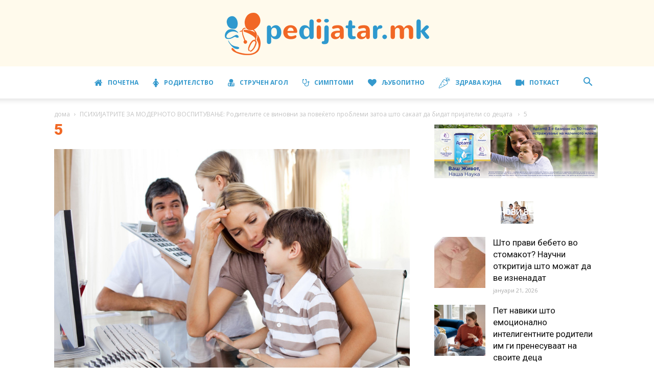

--- FILE ---
content_type: text/html; charset=UTF-8
request_url: https://pedijatar.mk/psihijatrite-za-modernoto-vospituvane-roditelite-se-vinovni-za-poveketo-problemi-zatoa-shto-sakaat-da-bidat-prijateli-so-detsata/parents-helping-their-children-do-homework/
body_size: 30280
content:
<!doctype html >
<!--[if IE 8]>    <html class="ie8" lang="en"> <![endif]-->
<!--[if IE 9]>    <html class="ie9" lang="en"> <![endif]-->
<!--[if gt IE 8]><!--> <html lang="mk-MK"> <!--<![endif]-->
<head>
    <title>5 - Pedijatar.mk</title>
    <meta charset="UTF-8" />
    <meta name="viewport" content="width=device-width, initial-scale=1.0">
    <link rel="pingback" href="https://pedijatar.mk/xmlrpc.php" />
    <style>
#wpadminbar #wp-admin-bar-wccp_free_top_button .ab-icon:before {
	content: "\f160";
	color: #02CA02;
	top: 3px;
}
#wpadminbar #wp-admin-bar-wccp_free_top_button .ab-icon {
	transform: rotate(45deg);
}
</style>
<meta name='robots' content='index, follow, max-image-preview:large, max-snippet:-1, max-video-preview:-1' />
<link rel="icon" type="image/png" href="https://pedijatar.mk/wp-content/uploads/2018/10/Pedijatar-Favicon.png"><link rel="apple-touch-icon-precomposed" sizes="76x76" href="https://pedijatar.mk/wp-content/uploads/2018/11/Pedijatar_76x76.png"/><link rel="apple-touch-icon-precomposed" sizes="120x120" href="https://pedijatar.mk/wp-content/uploads/2018/11/Pedijatar_120x120.png"/><link rel="apple-touch-icon-precomposed" sizes="152x152" href="https://pedijatar.mk/wp-content/uploads/2018/11/Pedijatar_152x152.png"/><link rel="apple-touch-icon-precomposed" sizes="114x114" href="https://pedijatar.mk/wp-content/uploads/2018/11/Pedijatar_114x114.png"/><link rel="apple-touch-icon-precomposed" sizes="144x144" href="https://pedijatar.mk/wp-content/uploads/2018/11/Pedijatar_144x144.png"/>
	<!-- This site is optimized with the Yoast SEO plugin v26.7 - https://yoast.com/wordpress/plugins/seo/ -->
	<link rel="canonical" href="https://pedijatar.mk/psihijatrite-za-modernoto-vospituvane-roditelite-se-vinovni-za-poveketo-problemi-zatoa-shto-sakaat-da-bidat-prijateli-so-detsata/parents-helping-their-children-do-homework/" />
	<meta property="og:locale" content="mk_MK" />
	<meta property="og:type" content="article" />
	<meta property="og:title" content="5 - Pedijatar.mk" />
	<meta property="og:url" content="https://pedijatar.mk/psihijatrite-za-modernoto-vospituvane-roditelite-se-vinovni-za-poveketo-problemi-zatoa-shto-sakaat-da-bidat-prijateli-so-detsata/parents-helping-their-children-do-homework/" />
	<meta property="og:site_name" content="Pedijatar.mk" />
	<meta property="article:modified_time" content="2024-06-02T20:43:22+00:00" />
	<meta property="og:image" content="https://pedijatar.mk/psihijatrite-za-modernoto-vospituvane-roditelite-se-vinovni-za-poveketo-problemi-zatoa-shto-sakaat-da-bidat-prijateli-so-detsata/parents-helping-their-children-do-homework" />
	<meta property="og:image:width" content="1800" />
	<meta property="og:image:height" content="1221" />
	<meta property="og:image:type" content="image/jpeg" />
	<meta name="twitter:card" content="summary_large_image" />
	<script type="application/ld+json" class="yoast-schema-graph">{"@context":"https://schema.org","@graph":[{"@type":"WebPage","@id":"https://pedijatar.mk/psihijatrite-za-modernoto-vospituvane-roditelite-se-vinovni-za-poveketo-problemi-zatoa-shto-sakaat-da-bidat-prijateli-so-detsata/parents-helping-their-children-do-homework/","url":"https://pedijatar.mk/psihijatrite-za-modernoto-vospituvane-roditelite-se-vinovni-za-poveketo-problemi-zatoa-shto-sakaat-da-bidat-prijateli-so-detsata/parents-helping-their-children-do-homework/","name":"5 - Pedijatar.mk","isPartOf":{"@id":"https://pedijatar.mk/#website"},"primaryImageOfPage":{"@id":"https://pedijatar.mk/psihijatrite-za-modernoto-vospituvane-roditelite-se-vinovni-za-poveketo-problemi-zatoa-shto-sakaat-da-bidat-prijateli-so-detsata/parents-helping-their-children-do-homework/#primaryimage"},"image":{"@id":"https://pedijatar.mk/psihijatrite-za-modernoto-vospituvane-roditelite-se-vinovni-za-poveketo-problemi-zatoa-shto-sakaat-da-bidat-prijateli-so-detsata/parents-helping-their-children-do-homework/#primaryimage"},"thumbnailUrl":"https://pedijatar.mk/wp-content/uploads/2024/06/5.jpeg","datePublished":"2024-06-02T20:42:27+00:00","dateModified":"2024-06-02T20:43:22+00:00","breadcrumb":{"@id":"https://pedijatar.mk/psihijatrite-za-modernoto-vospituvane-roditelite-se-vinovni-za-poveketo-problemi-zatoa-shto-sakaat-da-bidat-prijateli-so-detsata/parents-helping-their-children-do-homework/#breadcrumb"},"inLanguage":"mk-MK","potentialAction":[{"@type":"ReadAction","target":["https://pedijatar.mk/psihijatrite-za-modernoto-vospituvane-roditelite-se-vinovni-za-poveketo-problemi-zatoa-shto-sakaat-da-bidat-prijateli-so-detsata/parents-helping-their-children-do-homework/"]}]},{"@type":"ImageObject","inLanguage":"mk-MK","@id":"https://pedijatar.mk/psihijatrite-za-modernoto-vospituvane-roditelite-se-vinovni-za-poveketo-problemi-zatoa-shto-sakaat-da-bidat-prijateli-so-detsata/parents-helping-their-children-do-homework/#primaryimage","url":"https://pedijatar.mk/wp-content/uploads/2024/06/5.jpeg","contentUrl":"https://pedijatar.mk/wp-content/uploads/2024/06/5.jpeg","width":1800,"height":1221},{"@type":"BreadcrumbList","@id":"https://pedijatar.mk/psihijatrite-za-modernoto-vospituvane-roditelite-se-vinovni-za-poveketo-problemi-zatoa-shto-sakaat-da-bidat-prijateli-so-detsata/parents-helping-their-children-do-homework/#breadcrumb","itemListElement":[{"@type":"ListItem","position":1,"name":"Home","item":"https://pedijatar.mk/"},{"@type":"ListItem","position":2,"name":"ПСИХИЈАТРИТЕ ЗА МОДЕРНОТО ВОСПИТУВАЊЕ: Родителите се виновни за повеќето проблеми затоа што сакаат да бидат пријатели со децата ","item":"https://pedijatar.mk/psihijatrite-za-modernoto-vospituvane-roditelite-se-vinovni-za-poveketo-problemi-zatoa-shto-sakaat-da-bidat-prijateli-so-detsata/"},{"@type":"ListItem","position":3,"name":"5"}]},{"@type":"WebSite","@id":"https://pedijatar.mk/#website","url":"https://pedijatar.mk/","name":"Pedijatar.mk","description":"Детството е родител на човековата личност!","publisher":{"@id":"https://pedijatar.mk/#organization"},"potentialAction":[{"@type":"SearchAction","target":{"@type":"EntryPoint","urlTemplate":"https://pedijatar.mk/?s={search_term_string}"},"query-input":{"@type":"PropertyValueSpecification","valueRequired":true,"valueName":"search_term_string"}}],"inLanguage":"mk-MK"},{"@type":"Organization","@id":"https://pedijatar.mk/#organization","name":"Pedijatar.mk","url":"https://pedijatar.mk/","logo":{"@type":"ImageObject","inLanguage":"mk-MK","@id":"https://pedijatar.mk/#/schema/logo/image/","url":"https://pedijatar.mk/wp-content/uploads/2018/10/Logo-pedijatar-2.png","contentUrl":"https://pedijatar.mk/wp-content/uploads/2018/10/Logo-pedijatar-2.png","width":400,"height":83,"caption":"Pedijatar.mk"},"image":{"@id":"https://pedijatar.mk/#/schema/logo/image/"}}]}</script>
	<!-- / Yoast SEO plugin. -->


<link rel='dns-prefetch' href='//stats.wp.com' />
<link rel='dns-prefetch' href='//fonts.googleapis.com' />
<link rel='dns-prefetch' href='//v0.wordpress.com' />
<link rel="alternate" type="application/rss+xml" title="Pedijatar.mk &raquo; Фид" href="https://pedijatar.mk/feed/" />
<link rel="alternate" type="application/rss+xml" title="Pedijatar.mk &raquo; фидови за коментари" href="https://pedijatar.mk/comments/feed/" />
<link rel="alternate" title="oEmbed (JSON)" type="application/json+oembed" href="https://pedijatar.mk/wp-json/oembed/1.0/embed?url=https%3A%2F%2Fpedijatar.mk%2Fpsihijatrite-za-modernoto-vospituvane-roditelite-se-vinovni-za-poveketo-problemi-zatoa-shto-sakaat-da-bidat-prijateli-so-detsata%2Fparents-helping-their-children-do-homework%2F" />
<link rel="alternate" title="oEmbed (XML)" type="text/xml+oembed" href="https://pedijatar.mk/wp-json/oembed/1.0/embed?url=https%3A%2F%2Fpedijatar.mk%2Fpsihijatrite-za-modernoto-vospituvane-roditelite-se-vinovni-za-poveketo-problemi-zatoa-shto-sakaat-da-bidat-prijateli-so-detsata%2Fparents-helping-their-children-do-homework%2F&#038;format=xml" />
<!-- pedijatar.mk is managing ads with Advanced Ads 2.0.16 – https://wpadvancedads.com/ --><script id="pedij-ready">
			window.advanced_ads_ready=function(e,a){a=a||"complete";var d=function(e){return"interactive"===a?"loading"!==e:"complete"===e};d(document.readyState)?e():document.addEventListener("readystatechange",(function(a){d(a.target.readyState)&&e()}),{once:"interactive"===a})},window.advanced_ads_ready_queue=window.advanced_ads_ready_queue||[];		</script>
		<style id='wp-img-auto-sizes-contain-inline-css' type='text/css'>
img:is([sizes=auto i],[sizes^="auto," i]){contain-intrinsic-size:3000px 1500px}
/*# sourceURL=wp-img-auto-sizes-contain-inline-css */
</style>
<style id='wp-emoji-styles-inline-css' type='text/css'>

	img.wp-smiley, img.emoji {
		display: inline !important;
		border: none !important;
		box-shadow: none !important;
		height: 1em !important;
		width: 1em !important;
		margin: 0 0.07em !important;
		vertical-align: -0.1em !important;
		background: none !important;
		padding: 0 !important;
	}
/*# sourceURL=wp-emoji-styles-inline-css */
</style>
<style id='wp-block-library-inline-css' type='text/css'>
:root{--wp-block-synced-color:#7a00df;--wp-block-synced-color--rgb:122,0,223;--wp-bound-block-color:var(--wp-block-synced-color);--wp-editor-canvas-background:#ddd;--wp-admin-theme-color:#007cba;--wp-admin-theme-color--rgb:0,124,186;--wp-admin-theme-color-darker-10:#006ba1;--wp-admin-theme-color-darker-10--rgb:0,107,160.5;--wp-admin-theme-color-darker-20:#005a87;--wp-admin-theme-color-darker-20--rgb:0,90,135;--wp-admin-border-width-focus:2px}@media (min-resolution:192dpi){:root{--wp-admin-border-width-focus:1.5px}}.wp-element-button{cursor:pointer}:root .has-very-light-gray-background-color{background-color:#eee}:root .has-very-dark-gray-background-color{background-color:#313131}:root .has-very-light-gray-color{color:#eee}:root .has-very-dark-gray-color{color:#313131}:root .has-vivid-green-cyan-to-vivid-cyan-blue-gradient-background{background:linear-gradient(135deg,#00d084,#0693e3)}:root .has-purple-crush-gradient-background{background:linear-gradient(135deg,#34e2e4,#4721fb 50%,#ab1dfe)}:root .has-hazy-dawn-gradient-background{background:linear-gradient(135deg,#faaca8,#dad0ec)}:root .has-subdued-olive-gradient-background{background:linear-gradient(135deg,#fafae1,#67a671)}:root .has-atomic-cream-gradient-background{background:linear-gradient(135deg,#fdd79a,#004a59)}:root .has-nightshade-gradient-background{background:linear-gradient(135deg,#330968,#31cdcf)}:root .has-midnight-gradient-background{background:linear-gradient(135deg,#020381,#2874fc)}:root{--wp--preset--font-size--normal:16px;--wp--preset--font-size--huge:42px}.has-regular-font-size{font-size:1em}.has-larger-font-size{font-size:2.625em}.has-normal-font-size{font-size:var(--wp--preset--font-size--normal)}.has-huge-font-size{font-size:var(--wp--preset--font-size--huge)}.has-text-align-center{text-align:center}.has-text-align-left{text-align:left}.has-text-align-right{text-align:right}.has-fit-text{white-space:nowrap!important}#end-resizable-editor-section{display:none}.aligncenter{clear:both}.items-justified-left{justify-content:flex-start}.items-justified-center{justify-content:center}.items-justified-right{justify-content:flex-end}.items-justified-space-between{justify-content:space-between}.screen-reader-text{border:0;clip-path:inset(50%);height:1px;margin:-1px;overflow:hidden;padding:0;position:absolute;width:1px;word-wrap:normal!important}.screen-reader-text:focus{background-color:#ddd;clip-path:none;color:#444;display:block;font-size:1em;height:auto;left:5px;line-height:normal;padding:15px 23px 14px;text-decoration:none;top:5px;width:auto;z-index:100000}html :where(.has-border-color){border-style:solid}html :where([style*=border-top-color]){border-top-style:solid}html :where([style*=border-right-color]){border-right-style:solid}html :where([style*=border-bottom-color]){border-bottom-style:solid}html :where([style*=border-left-color]){border-left-style:solid}html :where([style*=border-width]){border-style:solid}html :where([style*=border-top-width]){border-top-style:solid}html :where([style*=border-right-width]){border-right-style:solid}html :where([style*=border-bottom-width]){border-bottom-style:solid}html :where([style*=border-left-width]){border-left-style:solid}html :where(img[class*=wp-image-]){height:auto;max-width:100%}:where(figure){margin:0 0 1em}html :where(.is-position-sticky){--wp-admin--admin-bar--position-offset:var(--wp-admin--admin-bar--height,0px)}@media screen and (max-width:600px){html :where(.is-position-sticky){--wp-admin--admin-bar--position-offset:0px}}

/*# sourceURL=wp-block-library-inline-css */
</style><style id='global-styles-inline-css' type='text/css'>
:root{--wp--preset--aspect-ratio--square: 1;--wp--preset--aspect-ratio--4-3: 4/3;--wp--preset--aspect-ratio--3-4: 3/4;--wp--preset--aspect-ratio--3-2: 3/2;--wp--preset--aspect-ratio--2-3: 2/3;--wp--preset--aspect-ratio--16-9: 16/9;--wp--preset--aspect-ratio--9-16: 9/16;--wp--preset--color--black: #000000;--wp--preset--color--cyan-bluish-gray: #abb8c3;--wp--preset--color--white: #ffffff;--wp--preset--color--pale-pink: #f78da7;--wp--preset--color--vivid-red: #cf2e2e;--wp--preset--color--luminous-vivid-orange: #ff6900;--wp--preset--color--luminous-vivid-amber: #fcb900;--wp--preset--color--light-green-cyan: #7bdcb5;--wp--preset--color--vivid-green-cyan: #00d084;--wp--preset--color--pale-cyan-blue: #8ed1fc;--wp--preset--color--vivid-cyan-blue: #0693e3;--wp--preset--color--vivid-purple: #9b51e0;--wp--preset--gradient--vivid-cyan-blue-to-vivid-purple: linear-gradient(135deg,rgb(6,147,227) 0%,rgb(155,81,224) 100%);--wp--preset--gradient--light-green-cyan-to-vivid-green-cyan: linear-gradient(135deg,rgb(122,220,180) 0%,rgb(0,208,130) 100%);--wp--preset--gradient--luminous-vivid-amber-to-luminous-vivid-orange: linear-gradient(135deg,rgb(252,185,0) 0%,rgb(255,105,0) 100%);--wp--preset--gradient--luminous-vivid-orange-to-vivid-red: linear-gradient(135deg,rgb(255,105,0) 0%,rgb(207,46,46) 100%);--wp--preset--gradient--very-light-gray-to-cyan-bluish-gray: linear-gradient(135deg,rgb(238,238,238) 0%,rgb(169,184,195) 100%);--wp--preset--gradient--cool-to-warm-spectrum: linear-gradient(135deg,rgb(74,234,220) 0%,rgb(151,120,209) 20%,rgb(207,42,186) 40%,rgb(238,44,130) 60%,rgb(251,105,98) 80%,rgb(254,248,76) 100%);--wp--preset--gradient--blush-light-purple: linear-gradient(135deg,rgb(255,206,236) 0%,rgb(152,150,240) 100%);--wp--preset--gradient--blush-bordeaux: linear-gradient(135deg,rgb(254,205,165) 0%,rgb(254,45,45) 50%,rgb(107,0,62) 100%);--wp--preset--gradient--luminous-dusk: linear-gradient(135deg,rgb(255,203,112) 0%,rgb(199,81,192) 50%,rgb(65,88,208) 100%);--wp--preset--gradient--pale-ocean: linear-gradient(135deg,rgb(255,245,203) 0%,rgb(182,227,212) 50%,rgb(51,167,181) 100%);--wp--preset--gradient--electric-grass: linear-gradient(135deg,rgb(202,248,128) 0%,rgb(113,206,126) 100%);--wp--preset--gradient--midnight: linear-gradient(135deg,rgb(2,3,129) 0%,rgb(40,116,252) 100%);--wp--preset--font-size--small: 13px;--wp--preset--font-size--medium: 20px;--wp--preset--font-size--large: 36px;--wp--preset--font-size--x-large: 42px;--wp--preset--spacing--20: 0.44rem;--wp--preset--spacing--30: 0.67rem;--wp--preset--spacing--40: 1rem;--wp--preset--spacing--50: 1.5rem;--wp--preset--spacing--60: 2.25rem;--wp--preset--spacing--70: 3.38rem;--wp--preset--spacing--80: 5.06rem;--wp--preset--shadow--natural: 6px 6px 9px rgba(0, 0, 0, 0.2);--wp--preset--shadow--deep: 12px 12px 50px rgba(0, 0, 0, 0.4);--wp--preset--shadow--sharp: 6px 6px 0px rgba(0, 0, 0, 0.2);--wp--preset--shadow--outlined: 6px 6px 0px -3px rgb(255, 255, 255), 6px 6px rgb(0, 0, 0);--wp--preset--shadow--crisp: 6px 6px 0px rgb(0, 0, 0);}:where(.is-layout-flex){gap: 0.5em;}:where(.is-layout-grid){gap: 0.5em;}body .is-layout-flex{display: flex;}.is-layout-flex{flex-wrap: wrap;align-items: center;}.is-layout-flex > :is(*, div){margin: 0;}body .is-layout-grid{display: grid;}.is-layout-grid > :is(*, div){margin: 0;}:where(.wp-block-columns.is-layout-flex){gap: 2em;}:where(.wp-block-columns.is-layout-grid){gap: 2em;}:where(.wp-block-post-template.is-layout-flex){gap: 1.25em;}:where(.wp-block-post-template.is-layout-grid){gap: 1.25em;}.has-black-color{color: var(--wp--preset--color--black) !important;}.has-cyan-bluish-gray-color{color: var(--wp--preset--color--cyan-bluish-gray) !important;}.has-white-color{color: var(--wp--preset--color--white) !important;}.has-pale-pink-color{color: var(--wp--preset--color--pale-pink) !important;}.has-vivid-red-color{color: var(--wp--preset--color--vivid-red) !important;}.has-luminous-vivid-orange-color{color: var(--wp--preset--color--luminous-vivid-orange) !important;}.has-luminous-vivid-amber-color{color: var(--wp--preset--color--luminous-vivid-amber) !important;}.has-light-green-cyan-color{color: var(--wp--preset--color--light-green-cyan) !important;}.has-vivid-green-cyan-color{color: var(--wp--preset--color--vivid-green-cyan) !important;}.has-pale-cyan-blue-color{color: var(--wp--preset--color--pale-cyan-blue) !important;}.has-vivid-cyan-blue-color{color: var(--wp--preset--color--vivid-cyan-blue) !important;}.has-vivid-purple-color{color: var(--wp--preset--color--vivid-purple) !important;}.has-black-background-color{background-color: var(--wp--preset--color--black) !important;}.has-cyan-bluish-gray-background-color{background-color: var(--wp--preset--color--cyan-bluish-gray) !important;}.has-white-background-color{background-color: var(--wp--preset--color--white) !important;}.has-pale-pink-background-color{background-color: var(--wp--preset--color--pale-pink) !important;}.has-vivid-red-background-color{background-color: var(--wp--preset--color--vivid-red) !important;}.has-luminous-vivid-orange-background-color{background-color: var(--wp--preset--color--luminous-vivid-orange) !important;}.has-luminous-vivid-amber-background-color{background-color: var(--wp--preset--color--luminous-vivid-amber) !important;}.has-light-green-cyan-background-color{background-color: var(--wp--preset--color--light-green-cyan) !important;}.has-vivid-green-cyan-background-color{background-color: var(--wp--preset--color--vivid-green-cyan) !important;}.has-pale-cyan-blue-background-color{background-color: var(--wp--preset--color--pale-cyan-blue) !important;}.has-vivid-cyan-blue-background-color{background-color: var(--wp--preset--color--vivid-cyan-blue) !important;}.has-vivid-purple-background-color{background-color: var(--wp--preset--color--vivid-purple) !important;}.has-black-border-color{border-color: var(--wp--preset--color--black) !important;}.has-cyan-bluish-gray-border-color{border-color: var(--wp--preset--color--cyan-bluish-gray) !important;}.has-white-border-color{border-color: var(--wp--preset--color--white) !important;}.has-pale-pink-border-color{border-color: var(--wp--preset--color--pale-pink) !important;}.has-vivid-red-border-color{border-color: var(--wp--preset--color--vivid-red) !important;}.has-luminous-vivid-orange-border-color{border-color: var(--wp--preset--color--luminous-vivid-orange) !important;}.has-luminous-vivid-amber-border-color{border-color: var(--wp--preset--color--luminous-vivid-amber) !important;}.has-light-green-cyan-border-color{border-color: var(--wp--preset--color--light-green-cyan) !important;}.has-vivid-green-cyan-border-color{border-color: var(--wp--preset--color--vivid-green-cyan) !important;}.has-pale-cyan-blue-border-color{border-color: var(--wp--preset--color--pale-cyan-blue) !important;}.has-vivid-cyan-blue-border-color{border-color: var(--wp--preset--color--vivid-cyan-blue) !important;}.has-vivid-purple-border-color{border-color: var(--wp--preset--color--vivid-purple) !important;}.has-vivid-cyan-blue-to-vivid-purple-gradient-background{background: var(--wp--preset--gradient--vivid-cyan-blue-to-vivid-purple) !important;}.has-light-green-cyan-to-vivid-green-cyan-gradient-background{background: var(--wp--preset--gradient--light-green-cyan-to-vivid-green-cyan) !important;}.has-luminous-vivid-amber-to-luminous-vivid-orange-gradient-background{background: var(--wp--preset--gradient--luminous-vivid-amber-to-luminous-vivid-orange) !important;}.has-luminous-vivid-orange-to-vivid-red-gradient-background{background: var(--wp--preset--gradient--luminous-vivid-orange-to-vivid-red) !important;}.has-very-light-gray-to-cyan-bluish-gray-gradient-background{background: var(--wp--preset--gradient--very-light-gray-to-cyan-bluish-gray) !important;}.has-cool-to-warm-spectrum-gradient-background{background: var(--wp--preset--gradient--cool-to-warm-spectrum) !important;}.has-blush-light-purple-gradient-background{background: var(--wp--preset--gradient--blush-light-purple) !important;}.has-blush-bordeaux-gradient-background{background: var(--wp--preset--gradient--blush-bordeaux) !important;}.has-luminous-dusk-gradient-background{background: var(--wp--preset--gradient--luminous-dusk) !important;}.has-pale-ocean-gradient-background{background: var(--wp--preset--gradient--pale-ocean) !important;}.has-electric-grass-gradient-background{background: var(--wp--preset--gradient--electric-grass) !important;}.has-midnight-gradient-background{background: var(--wp--preset--gradient--midnight) !important;}.has-small-font-size{font-size: var(--wp--preset--font-size--small) !important;}.has-medium-font-size{font-size: var(--wp--preset--font-size--medium) !important;}.has-large-font-size{font-size: var(--wp--preset--font-size--large) !important;}.has-x-large-font-size{font-size: var(--wp--preset--font-size--x-large) !important;}
/*# sourceURL=global-styles-inline-css */
</style>

<style id='classic-theme-styles-inline-css' type='text/css'>
/*! This file is auto-generated */
.wp-block-button__link{color:#fff;background-color:#32373c;border-radius:9999px;box-shadow:none;text-decoration:none;padding:calc(.667em + 2px) calc(1.333em + 2px);font-size:1.125em}.wp-block-file__button{background:#32373c;color:#fff;text-decoration:none}
/*# sourceURL=/wp-includes/css/classic-themes.min.css */
</style>
<link rel='stylesheet' id='contact-form-7-css' href='https://pedijatar.mk/wp-content/plugins/contact-form-7/includes/css/styles.css?ver=6.1.4' type='text/css' media='all' />
<link rel='stylesheet' id='edet-frontend-style-css' href='https://pedijatar.mk/wp-content/plugins/eight-degree-easy-tags/css/frontend.css?ver=1.0.2' type='text/css' media='all' />
<link rel='stylesheet' id='font-awesome-four-css' href='https://pedijatar.mk/wp-content/plugins/font-awesome-4-menus/css/font-awesome.min.css?ver=4.7.0' type='text/css' media='all' />
<link rel='stylesheet' id='google-fonts-style-css' href='https://fonts.googleapis.com/css?family=Crimson+Text%3A400%2C700%7CMontserrat%3A400%2C700%7CIndie+Flower%3A400%2C700%7COpen+Sans%3A300italic%2C400%2C400italic%2C600%2C600italic%2C700%7CRoboto%3A300%2C400%2C400italic%2C500%2C500italic%2C700%2C900&#038;ver=9.2' type='text/css' media='all' />
<link rel='stylesheet' id='js_composer_front-css' href='https://pedijatar.mk/wp-content/plugins/js_composer/assets/css/js_composer.min.css?ver=7.6' type='text/css' media='all' />
<link rel='stylesheet' id='td-theme-css' href='https://pedijatar.mk/wp-content/themes/Newspaper/style.css?ver=9.2' type='text/css' media='all' />
<link rel='stylesheet' id='td-theme-demo-style-css' href='https://pedijatar.mk/wp-content/themes/Newspaper/includes/demos/craft_ideas/demo_style.css?ver=9.2' type='text/css' media='all' />
<script type="text/javascript" src="https://pedijatar.mk/wp-includes/js/jquery/jquery.min.js?ver=3.7.1" id="jquery-core-js"></script>
<script type="text/javascript" src="https://pedijatar.mk/wp-includes/js/jquery/jquery-migrate.min.js?ver=3.4.1" id="jquery-migrate-js"></script>
<script type="text/javascript" src="https://pedijatar.mk/wp-content/plugins/eight-degree-easy-tags/js/frontend.js?ver=1.0.2" id="edet-frontend-style-script-js"></script>
<script type="text/javascript" id="advanced-ads-advanced-js-js-extra">
/* <![CDATA[ */
var advads_options = {"blog_id":"1","privacy":{"enabled":false,"state":"not_needed"}};
//# sourceURL=advanced-ads-advanced-js-js-extra
/* ]]> */
</script>
<script type="text/javascript" src="https://pedijatar.mk/wp-content/uploads/240/229/public/assets/js/972.js?ver=2.0.16" id="advanced-ads-advanced-js-js"></script>
<script type="text/javascript" id="advanced_ads_pro/visitor_conditions-js-extra">
/* <![CDATA[ */
var advanced_ads_pro_visitor_conditions = {"referrer_cookie_name":"advanced_ads_pro_visitor_referrer","referrer_exdays":"365","page_impr_cookie_name":"advanced_ads_page_impressions","page_impr_exdays":"3650"};
//# sourceURL=advanced_ads_pro%2Fvisitor_conditions-js-extra
/* ]]> */
</script>
<script type="text/javascript" src="https://pedijatar.mk/wp-content/uploads/240/214/828/12/217/385.js?ver=3.0.5" id="advanced_ads_pro/visitor_conditions-js"></script>
<script></script><link rel="https://api.w.org/" href="https://pedijatar.mk/wp-json/" /><link rel="alternate" title="JSON" type="application/json" href="https://pedijatar.mk/wp-json/wp/v2/media/53440" /><link rel="EditURI" type="application/rsd+xml" title="RSD" href="https://pedijatar.mk/xmlrpc.php?rsd" />
<meta name="generator" content="WordPress 6.9" />
<link rel='shortlink' href='https://wp.me/aastsH-dTW' />
<script id="wpcp_disable_selection" type="text/javascript">
var image_save_msg='You are not allowed to save images!';
	var no_menu_msg='Context Menu disabled!';
	var smessage = "";

function disableEnterKey(e)
{
	var elemtype = e.target.tagName;
	
	elemtype = elemtype.toUpperCase();
	
	if (elemtype == "TEXT" || elemtype == "TEXTAREA" || elemtype == "INPUT" || elemtype == "PASSWORD" || elemtype == "SELECT" || elemtype == "OPTION" || elemtype == "EMBED")
	{
		elemtype = 'TEXT';
	}
	
	if (e.ctrlKey){
     var key;
     if(window.event)
          key = window.event.keyCode;     //IE
     else
          key = e.which;     //firefox (97)
    //if (key != 17) alert(key);
     if (elemtype!= 'TEXT' && (key == 97 || key == 65 || key == 67 || key == 99 || key == 88 || key == 120 || key == 26 || key == 85  || key == 86 || key == 83 || key == 43 || key == 73))
     {
		if(wccp_free_iscontenteditable(e)) return true;
		show_wpcp_message('You are not allowed to copy content or view source');
		return false;
     }else
     	return true;
     }
}


/*For contenteditable tags*/
function wccp_free_iscontenteditable(e)
{
	var e = e || window.event; // also there is no e.target property in IE. instead IE uses window.event.srcElement
  	
	var target = e.target || e.srcElement;

	var elemtype = e.target.nodeName;
	
	elemtype = elemtype.toUpperCase();
	
	var iscontenteditable = "false";
		
	if(typeof target.getAttribute!="undefined" ) iscontenteditable = target.getAttribute("contenteditable"); // Return true or false as string
	
	var iscontenteditable2 = false;
	
	if(typeof target.isContentEditable!="undefined" ) iscontenteditable2 = target.isContentEditable; // Return true or false as boolean

	if(target.parentElement.isContentEditable) iscontenteditable2 = true;
	
	if (iscontenteditable == "true" || iscontenteditable2 == true)
	{
		if(typeof target.style!="undefined" ) target.style.cursor = "text";
		
		return true;
	}
}

////////////////////////////////////
function disable_copy(e)
{	
	var e = e || window.event; // also there is no e.target property in IE. instead IE uses window.event.srcElement
	
	var elemtype = e.target.tagName;
	
	elemtype = elemtype.toUpperCase();
	
	if (elemtype == "TEXT" || elemtype == "TEXTAREA" || elemtype == "INPUT" || elemtype == "PASSWORD" || elemtype == "SELECT" || elemtype == "OPTION" || elemtype == "EMBED")
	{
		elemtype = 'TEXT';
	}
	
	if(wccp_free_iscontenteditable(e)) return true;
	
	var isSafari = /Safari/.test(navigator.userAgent) && /Apple Computer/.test(navigator.vendor);
	
	var checker_IMG = '';
	if (elemtype == "IMG" && checker_IMG == 'checked' && e.detail >= 2) {show_wpcp_message(alertMsg_IMG);return false;}
	if (elemtype != "TEXT")
	{
		if (smessage !== "" && e.detail == 2)
			show_wpcp_message(smessage);
		
		if (isSafari)
			return true;
		else
			return false;
	}	
}

//////////////////////////////////////////
function disable_copy_ie()
{
	var e = e || window.event;
	var elemtype = window.event.srcElement.nodeName;
	elemtype = elemtype.toUpperCase();
	if(wccp_free_iscontenteditable(e)) return true;
	if (elemtype == "IMG") {show_wpcp_message(alertMsg_IMG);return false;}
	if (elemtype != "TEXT" && elemtype != "TEXTAREA" && elemtype != "INPUT" && elemtype != "PASSWORD" && elemtype != "SELECT" && elemtype != "OPTION" && elemtype != "EMBED")
	{
		return false;
	}
}	
function reEnable()
{
	return true;
}
document.onkeydown = disableEnterKey;
document.onselectstart = disable_copy_ie;
if(navigator.userAgent.indexOf('MSIE')==-1)
{
	document.onmousedown = disable_copy;
	document.onclick = reEnable;
}
function disableSelection(target)
{
    //For IE This code will work
    if (typeof target.onselectstart!="undefined")
    target.onselectstart = disable_copy_ie;
    
    //For Firefox This code will work
    else if (typeof target.style.MozUserSelect!="undefined")
    {target.style.MozUserSelect="none";}
    
    //All other  (ie: Opera) This code will work
    else
    target.onmousedown=function(){return false}
    target.style.cursor = "default";
}
//Calling the JS function directly just after body load
window.onload = function(){disableSelection(document.body);};

//////////////////special for safari Start////////////////
var onlongtouch;
var timer;
var touchduration = 1000; //length of time we want the user to touch before we do something

var elemtype = "";
function touchstart(e) {
	var e = e || window.event;
  // also there is no e.target property in IE.
  // instead IE uses window.event.srcElement
  	var target = e.target || e.srcElement;
	
	elemtype = window.event.srcElement.nodeName;
	
	elemtype = elemtype.toUpperCase();
	
	if(!wccp_pro_is_passive()) e.preventDefault();
	if (!timer) {
		timer = setTimeout(onlongtouch, touchduration);
	}
}

function touchend() {
    //stops short touches from firing the event
    if (timer) {
        clearTimeout(timer);
        timer = null;
    }
	onlongtouch();
}

onlongtouch = function(e) { //this will clear the current selection if anything selected
	
	if (elemtype != "TEXT" && elemtype != "TEXTAREA" && elemtype != "INPUT" && elemtype != "PASSWORD" && elemtype != "SELECT" && elemtype != "EMBED" && elemtype != "OPTION")	
	{
		if (window.getSelection) {
			if (window.getSelection().empty) {  // Chrome
			window.getSelection().empty();
			} else if (window.getSelection().removeAllRanges) {  // Firefox
			window.getSelection().removeAllRanges();
			}
		} else if (document.selection) {  // IE?
			document.selection.empty();
		}
		return false;
	}
};

document.addEventListener("DOMContentLoaded", function(event) { 
    window.addEventListener("touchstart", touchstart, false);
    window.addEventListener("touchend", touchend, false);
});

function wccp_pro_is_passive() {

  var cold = false,
  hike = function() {};

  try {
	  const object1 = {};
  var aid = Object.defineProperty(object1, 'passive', {
  get() {cold = true}
  });
  window.addEventListener('test', hike, aid);
  window.removeEventListener('test', hike, aid);
  } catch (e) {}

  return cold;
}
/*special for safari End*/
</script>
<script id="wpcp_disable_Right_Click" type="text/javascript">
document.ondragstart = function() { return false;}
	function nocontext(e) {
	   return false;
	}
	document.oncontextmenu = nocontext;
</script>
<style>
.unselectable
{
-moz-user-select:none;
-webkit-user-select:none;
cursor: default;
}
html
{
-webkit-touch-callout: none;
-webkit-user-select: none;
-khtml-user-select: none;
-moz-user-select: none;
-ms-user-select: none;
user-select: none;
-webkit-tap-highlight-color: rgba(0,0,0,0);
}
</style>
<script id="wpcp_css_disable_selection" type="text/javascript">
var e = document.getElementsByTagName('body')[0];
if(e)
{
	e.setAttribute('unselectable',"on");
}
</script>
	<style>img#wpstats{display:none}</style>
		<!-- Head & Footer Code: Site-wide HEAD section start (attachment) -->
<!-- Global site tag (gtag.js) - Google Analytics -->
<script async src="https://www.googletagmanager.com/gtag/js?id=G-SRX5TC8C4N"></script>
<script>
  window.dataLayer = window.dataLayer || [];
  function gtag(){dataLayer.push(arguments);}
  gtag('js', new Date());

  gtag('config', 'G-SRX5TC8C4N');
</script>
<!-- Head & Footer Code: Site-wide HEAD section end (attachment) -->
<!--[if lt IE 9]><script src="https://cdnjs.cloudflare.com/ajax/libs/html5shiv/3.7.3/html5shiv.js"></script><![endif]-->
    		<script type="text/javascript">
			var advadsCfpQueue = [];
			var advadsCfpAd = function( adID ) {
				if ( 'undefined' === typeof advadsProCfp ) {
					advadsCfpQueue.push( adID )
				} else {
					advadsProCfp.addElement( adID )
				}
			}
		</script>
		<meta name="generator" content="Powered by WPBakery Page Builder - drag and drop page builder for WordPress."/>
		<script type="text/javascript">
			if ( typeof advadsGATracking === 'undefined' ) {
				window.advadsGATracking = {
					delayedAds: {},
					deferedAds: {}
				};
			}
		</script>
		
<!-- JS generated by theme -->

<script>
    
    

	    var tdBlocksArray = []; //here we store all the items for the current page

	    //td_block class - each ajax block uses a object of this class for requests
	    function tdBlock() {
		    this.id = '';
		    this.block_type = 1; //block type id (1-234 etc)
		    this.atts = '';
		    this.td_column_number = '';
		    this.td_current_page = 1; //
		    this.post_count = 0; //from wp
		    this.found_posts = 0; //from wp
		    this.max_num_pages = 0; //from wp
		    this.td_filter_value = ''; //current live filter value
		    this.is_ajax_running = false;
		    this.td_user_action = ''; // load more or infinite loader (used by the animation)
		    this.header_color = '';
		    this.ajax_pagination_infinite_stop = ''; //show load more at page x
	    }


        // td_js_generator - mini detector
        (function(){
            var htmlTag = document.getElementsByTagName("html")[0];

	        if ( navigator.userAgent.indexOf("MSIE 10.0") > -1 ) {
                htmlTag.className += ' ie10';
            }

            if ( !!navigator.userAgent.match(/Trident.*rv\:11\./) ) {
                htmlTag.className += ' ie11';
            }

	        if ( navigator.userAgent.indexOf("Edge") > -1 ) {
                htmlTag.className += ' ieEdge';
            }

            if ( /(iPad|iPhone|iPod)/g.test(navigator.userAgent) ) {
                htmlTag.className += ' td-md-is-ios';
            }

            var user_agent = navigator.userAgent.toLowerCase();
            if ( user_agent.indexOf("android") > -1 ) {
                htmlTag.className += ' td-md-is-android';
            }

            if ( -1 !== navigator.userAgent.indexOf('Mac OS X')  ) {
                htmlTag.className += ' td-md-is-os-x';
            }

            if ( /chrom(e|ium)/.test(navigator.userAgent.toLowerCase()) ) {
               htmlTag.className += ' td-md-is-chrome';
            }

            if ( -1 !== navigator.userAgent.indexOf('Firefox') ) {
                htmlTag.className += ' td-md-is-firefox';
            }

            if ( -1 !== navigator.userAgent.indexOf('Safari') && -1 === navigator.userAgent.indexOf('Chrome') ) {
                htmlTag.className += ' td-md-is-safari';
            }

            if( -1 !== navigator.userAgent.indexOf('IEMobile') ){
                htmlTag.className += ' td-md-is-iemobile';
            }

        })();




        var tdLocalCache = {};

        ( function () {
            "use strict";

            tdLocalCache = {
                data: {},
                remove: function (resource_id) {
                    delete tdLocalCache.data[resource_id];
                },
                exist: function (resource_id) {
                    return tdLocalCache.data.hasOwnProperty(resource_id) && tdLocalCache.data[resource_id] !== null;
                },
                get: function (resource_id) {
                    return tdLocalCache.data[resource_id];
                },
                set: function (resource_id, cachedData) {
                    tdLocalCache.remove(resource_id);
                    tdLocalCache.data[resource_id] = cachedData;
                }
            };
        })();

    
    
var td_viewport_interval_list=[{"limitBottom":767,"sidebarWidth":228},{"limitBottom":1018,"sidebarWidth":300},{"limitBottom":1140,"sidebarWidth":324}];
var tds_general_modal_image="yes";
var td_ajax_url="https:\/\/pedijatar.mk\/wp-admin\/admin-ajax.php?td_theme_name=Newspaper&v=9.2";
var td_get_template_directory_uri="https:\/\/pedijatar.mk\/wp-content\/themes\/Newspaper";
var tds_snap_menu="smart_snap_always";
var tds_logo_on_sticky="";
var tds_header_style="10";
var td_please_wait="\u0412\u0435 \u043c\u043e\u043b\u0438\u043c\u0435 \u043f\u043e\u0447\u0435\u043a\u0430\u0458\u0442\u0435 ...";
var td_email_user_pass_incorrect="\u043a\u043e\u0440\u0438\u0441\u043d\u0438\u043a \u0438\u043b\u0438 \u043b\u043e\u0437\u0438\u043d\u043a\u0430 \u043d\u0435\u0442\u043e\u0447\u043d\u0438!";
var td_email_user_incorrect="\u0435-\u043f\u043e\u0448\u0442\u0430 \u0438\u043b\u0438 \u043a\u043e\u0440\u0438\u0441\u043d\u0438\u0447\u043a\u043e \u0438\u043c\u0435 \u043d\u0435\u0442\u043e\u0447\u043d\u0438!";
var td_email_incorrect="E-mail \u0435 \u043d\u0435\u0442\u043e\u0447\u0435\u043d!";
var tds_more_articles_on_post_enable="";
var tds_more_articles_on_post_time_to_wait="";
var tds_more_articles_on_post_pages_distance_from_top=0;
var tds_theme_color_site_wide="#3499cd";
var tds_smart_sidebar="enabled";
var tdThemeName="Newspaper";
var td_magnific_popup_translation_tPrev="\u043f\u0440\u0435\u0442\u0445\u043e\u0434\u043d\u0430 (\u043b\u0435\u0432\u043e \u0441\u0442\u0440\u0435\u043b\u043a\u0430)";
var td_magnific_popup_translation_tNext="\u0441\u043b\u0435\u0434\u043d\u0430\u0442\u0430 (\u0434\u0435\u0441\u043d\u0430 \u0441\u0442\u0440\u0435\u043b\u043a\u0430)";
var td_magnific_popup_translation_tCounter="%curr% \u043d\u0430 %total%";
var td_magnific_popup_translation_ajax_tError="\u0441\u043e\u0434\u0440\u0436\u0438\u043d\u0430\u0442\u0430 \u043e\u0434 %url% \u043d\u0435 \u043c\u043e\u0436\u0435\u0448\u0435 \u0434\u0430 \u0441\u0435 \u0432\u0447\u0438\u0442\u0430.";
var td_magnific_popup_translation_image_tError="\u0441\u043b\u0438\u043a\u0430\u0442\u0430 #%curr% \u043d\u0435 \u043c\u043e\u0436\u0435\u0448\u0435 \u0434\u0430 \u0441\u0435 \u0432\u0447\u0438\u0442\u0430.";
var tdDateNamesI18n={"month_names":["\u0458\u0430\u043d\u0443\u0430\u0440\u0438","\u0444\u0435\u0432\u0440\u0443\u0430\u0440\u0438","\u043c\u0430\u0440\u0442","\u0430\u043f\u0440\u0438\u043b","\u043c\u0430\u0458","\u0458\u0443\u043d\u0438","\u0458\u0443\u043b\u0438","\u0430\u0432\u0433\u0443\u0441\u0442","\u0441\u0435\u043f\u0442\u0435\u043c\u0432\u0440\u0438","\u043e\u043a\u0442\u043e\u043c\u0432\u0440\u0438","\u043d\u043e\u0435\u043c\u0432\u0440\u0438","\u0434\u0435\u043a\u0435\u043c\u0432\u0440\u0438"],"month_names_short":["\u0408\u0430\u043d","\u0424\u0435\u0432","\u041c\u0430\u0440","\u0410\u043f\u0440","\u041c\u0430\u0458","\u0408\u0443\u043d","\u0408\u0443\u043b","\u0410\u0432\u0433","\u0421\u0435\u043f","\u041e\u043a\u0442","\u041d\u043e\u0435","\u0414\u0435\u043a"],"day_names":["\u043d\u0435\u0434\u0435\u043b\u0430","\u043f\u043e\u043d\u0435\u0434\u0435\u043b\u043d\u0438\u043a","\u0432\u0442\u043e\u0440\u043d\u0438\u043a","\u0441\u0440\u0435\u0434\u0430","\u0447\u0435\u0442\u0432\u0440\u0442\u043e\u043a","\u043f\u0435\u0442\u043e\u043a","\u0441\u0430\u0431\u043e\u0442\u0430"],"day_names_short":["\u043d\u0435\u0434","\u043f\u043e\u043d","\u0432\u0442\u043e","\u0441\u0440\u0435","\u0447\u0435\u0442","\u043f\u0435\u0442","\u0441\u0430\u0431"]};
var td_ad_background_click_link="";
var td_ad_background_click_target="";
</script>


<!-- Header style compiled by theme -->

<style>
    
.td-header-wrap .black-menu .sf-menu > .current-menu-item > a,
    .td-header-wrap .black-menu .sf-menu > .current-menu-ancestor > a,
    .td-header-wrap .black-menu .sf-menu > .current-category-ancestor > a,
    .td-header-wrap .black-menu .sf-menu > li > a:hover,
    .td-header-wrap .black-menu .sf-menu > .sfHover > a,
    .td-header-style-12 .td-header-menu-wrap-full,
    .sf-menu > .current-menu-item > a:after,
    .sf-menu > .current-menu-ancestor > a:after,
    .sf-menu > .current-category-ancestor > a:after,
    .sf-menu > li:hover > a:after,
    .sf-menu > .sfHover > a:after,
    .td-header-style-12 .td-affix,
    .header-search-wrap .td-drop-down-search:after,
    .header-search-wrap .td-drop-down-search .btn:hover,
    input[type=submit]:hover,
    .td-read-more a,
    .td-post-category:hover,
    .td-grid-style-1.td-hover-1 .td-big-grid-post:hover .td-post-category,
    .td-grid-style-5.td-hover-1 .td-big-grid-post:hover .td-post-category,
    .td_top_authors .td-active .td-author-post-count,
    .td_top_authors .td-active .td-author-comments-count,
    .td_top_authors .td_mod_wrap:hover .td-author-post-count,
    .td_top_authors .td_mod_wrap:hover .td-author-comments-count,
    .td-404-sub-sub-title a:hover,
    .td-search-form-widget .wpb_button:hover,
    .td-rating-bar-wrap div,
    .td_category_template_3 .td-current-sub-category,
    .dropcap,
    .td_wrapper_video_playlist .td_video_controls_playlist_wrapper,
    .wpb_default,
    .wpb_default:hover,
    .td-left-smart-list:hover,
    .td-right-smart-list:hover,
    .woocommerce-checkout .woocommerce input.button:hover,
    .woocommerce-page .woocommerce a.button:hover,
    .woocommerce-account div.woocommerce .button:hover,
    #bbpress-forums button:hover,
    .bbp_widget_login .button:hover,
    .td-footer-wrapper .td-post-category,
    .td-footer-wrapper .widget_product_search input[type="submit"]:hover,
    .woocommerce .product a.button:hover,
    .woocommerce .product #respond input#submit:hover,
    .woocommerce .checkout input#place_order:hover,
    .woocommerce .woocommerce.widget .button:hover,
    .single-product .product .summary .cart .button:hover,
    .woocommerce-cart .woocommerce table.cart .button:hover,
    .woocommerce-cart .woocommerce .shipping-calculator-form .button:hover,
    .td-next-prev-wrap a:hover,
    .td-load-more-wrap a:hover,
    .td-post-small-box a:hover,
    .page-nav .current,
    .page-nav:first-child > div,
    .td_category_template_8 .td-category-header .td-category a.td-current-sub-category,
    .td_category_template_4 .td-category-siblings .td-category a:hover,
    #bbpress-forums .bbp-pagination .current,
    #bbpress-forums #bbp-single-user-details #bbp-user-navigation li.current a,
    .td-theme-slider:hover .slide-meta-cat a,
    a.vc_btn-black:hover,
    .td-trending-now-wrapper:hover .td-trending-now-title,
    .td-scroll-up,
    .td-smart-list-button:hover,
    .td-weather-information:before,
    .td-weather-week:before,
    .td_block_exchange .td-exchange-header:before,
    .td_block_big_grid_9.td-grid-style-1 .td-post-category,
    .td_block_big_grid_9.td-grid-style-5 .td-post-category,
    .td-grid-style-6.td-hover-1 .td-module-thumb:after,
    .td-pulldown-syle-2 .td-subcat-dropdown ul:after,
    .td_block_template_9 .td-block-title:after,
    .td_block_template_15 .td-block-title:before,
    div.wpforms-container .wpforms-form div.wpforms-submit-container button[type=submit] {
        background-color: #3499cd;
    }

    .td_block_template_4 .td-related-title .td-cur-simple-item:before {
        border-color: #3499cd transparent transparent transparent !important;
    }

    .woocommerce .woocommerce-message .button:hover,
    .woocommerce .woocommerce-error .button:hover,
    .woocommerce .woocommerce-info .button:hover {
        background-color: #3499cd !important;
    }
    
    
    .td_block_template_4 .td-related-title .td-cur-simple-item,
    .td_block_template_3 .td-related-title .td-cur-simple-item,
    .td_block_template_9 .td-related-title:after {
        background-color: #3499cd;
    }

    .woocommerce .product .onsale,
    .woocommerce.widget .ui-slider .ui-slider-handle {
        background: none #3499cd;
    }

    .woocommerce.widget.widget_layered_nav_filters ul li a {
        background: none repeat scroll 0 0 #3499cd !important;
    }

    a,
    cite a:hover,
    .td_mega_menu_sub_cats .cur-sub-cat,
    .td-mega-span h3 a:hover,
    .td_mod_mega_menu:hover .entry-title a,
    .header-search-wrap .result-msg a:hover,
    .td-header-top-menu .td-drop-down-search .td_module_wrap:hover .entry-title a,
    .td-header-top-menu .td-icon-search:hover,
    .td-header-wrap .result-msg a:hover,
    .top-header-menu li a:hover,
    .top-header-menu .current-menu-item > a,
    .top-header-menu .current-menu-ancestor > a,
    .top-header-menu .current-category-ancestor > a,
    .td-social-icon-wrap > a:hover,
    .td-header-sp-top-widget .td-social-icon-wrap a:hover,
    .td-page-content blockquote p,
    .td-post-content blockquote p,
    .mce-content-body blockquote p,
    .comment-content blockquote p,
    .wpb_text_column blockquote p,
    .td_block_text_with_title blockquote p,
    .td_module_wrap:hover .entry-title a,
    .td-subcat-filter .td-subcat-list a:hover,
    .td-subcat-filter .td-subcat-dropdown a:hover,
    .td_quote_on_blocks,
    .dropcap2,
    .dropcap3,
    .td_top_authors .td-active .td-authors-name a,
    .td_top_authors .td_mod_wrap:hover .td-authors-name a,
    .td-post-next-prev-content a:hover,
    .author-box-wrap .td-author-social a:hover,
    .td-author-name a:hover,
    .td-author-url a:hover,
    .td_mod_related_posts:hover h3 > a,
    .td-post-template-11 .td-related-title .td-related-left:hover,
    .td-post-template-11 .td-related-title .td-related-right:hover,
    .td-post-template-11 .td-related-title .td-cur-simple-item,
    .td-post-template-11 .td_block_related_posts .td-next-prev-wrap a:hover,
    .comment-reply-link:hover,
    .logged-in-as a:hover,
    #cancel-comment-reply-link:hover,
    .td-search-query,
    .td-category-header .td-pulldown-category-filter-link:hover,
    .td-category-siblings .td-subcat-dropdown a:hover,
    .td-category-siblings .td-subcat-dropdown a.td-current-sub-category,
    .widget a:hover,
    .td_wp_recentcomments a:hover,
    .archive .widget_archive .current,
    .archive .widget_archive .current a,
    .widget_calendar tfoot a:hover,
    .woocommerce a.added_to_cart:hover,
    .woocommerce-account .woocommerce-MyAccount-navigation a:hover,
    #bbpress-forums li.bbp-header .bbp-reply-content span a:hover,
    #bbpress-forums .bbp-forum-freshness a:hover,
    #bbpress-forums .bbp-topic-freshness a:hover,
    #bbpress-forums .bbp-forums-list li a:hover,
    #bbpress-forums .bbp-forum-title:hover,
    #bbpress-forums .bbp-topic-permalink:hover,
    #bbpress-forums .bbp-topic-started-by a:hover,
    #bbpress-forums .bbp-topic-started-in a:hover,
    #bbpress-forums .bbp-body .super-sticky li.bbp-topic-title .bbp-topic-permalink,
    #bbpress-forums .bbp-body .sticky li.bbp-topic-title .bbp-topic-permalink,
    .widget_display_replies .bbp-author-name,
    .widget_display_topics .bbp-author-name,
    .footer-text-wrap .footer-email-wrap a,
    .td-subfooter-menu li a:hover,
    .footer-social-wrap a:hover,
    a.vc_btn-black:hover,
    .td-smart-list-dropdown-wrap .td-smart-list-button:hover,
    .td_module_17 .td-read-more a:hover,
    .td_module_18 .td-read-more a:hover,
    .td_module_19 .td-post-author-name a:hover,
    .td-instagram-user a,
    .td-pulldown-syle-2 .td-subcat-dropdown:hover .td-subcat-more span,
    .td-pulldown-syle-2 .td-subcat-dropdown:hover .td-subcat-more i,
    .td-pulldown-syle-3 .td-subcat-dropdown:hover .td-subcat-more span,
    .td-pulldown-syle-3 .td-subcat-dropdown:hover .td-subcat-more i,
    .td-block-title-wrap .td-wrapper-pulldown-filter .td-pulldown-filter-display-option:hover,
    .td-block-title-wrap .td-wrapper-pulldown-filter .td-pulldown-filter-display-option:hover i,
    .td-block-title-wrap .td-wrapper-pulldown-filter .td-pulldown-filter-link:hover,
    .td-block-title-wrap .td-wrapper-pulldown-filter .td-pulldown-filter-item .td-cur-simple-item,
    .td_block_template_2 .td-related-title .td-cur-simple-item,
    .td_block_template_5 .td-related-title .td-cur-simple-item,
    .td_block_template_6 .td-related-title .td-cur-simple-item,
    .td_block_template_7 .td-related-title .td-cur-simple-item,
    .td_block_template_8 .td-related-title .td-cur-simple-item,
    .td_block_template_9 .td-related-title .td-cur-simple-item,
    .td_block_template_10 .td-related-title .td-cur-simple-item,
    .td_block_template_11 .td-related-title .td-cur-simple-item,
    .td_block_template_12 .td-related-title .td-cur-simple-item,
    .td_block_template_13 .td-related-title .td-cur-simple-item,
    .td_block_template_14 .td-related-title .td-cur-simple-item,
    .td_block_template_15 .td-related-title .td-cur-simple-item,
    .td_block_template_16 .td-related-title .td-cur-simple-item,
    .td_block_template_17 .td-related-title .td-cur-simple-item,
    .td-theme-wrap .sf-menu ul .td-menu-item > a:hover,
    .td-theme-wrap .sf-menu ul .sfHover > a,
    .td-theme-wrap .sf-menu ul .current-menu-ancestor > a,
    .td-theme-wrap .sf-menu ul .current-category-ancestor > a,
    .td-theme-wrap .sf-menu ul .current-menu-item > a,
    .td_outlined_btn,
     .td_block_categories_tags .td-ct-item:hover {
        color: #3499cd;
    }

    a.vc_btn-black.vc_btn_square_outlined:hover,
    a.vc_btn-black.vc_btn_outlined:hover,
    .td-mega-menu-page .wpb_content_element ul li a:hover,
    .td-theme-wrap .td-aj-search-results .td_module_wrap:hover .entry-title a,
    .td-theme-wrap .header-search-wrap .result-msg a:hover {
        color: #3499cd !important;
    }

    .td-next-prev-wrap a:hover,
    .td-load-more-wrap a:hover,
    .td-post-small-box a:hover,
    .page-nav .current,
    .page-nav:first-child > div,
    .td_category_template_8 .td-category-header .td-category a.td-current-sub-category,
    .td_category_template_4 .td-category-siblings .td-category a:hover,
    #bbpress-forums .bbp-pagination .current,
    .post .td_quote_box,
    .page .td_quote_box,
    a.vc_btn-black:hover,
    .td_block_template_5 .td-block-title > *,
    .td_outlined_btn {
        border-color: #3499cd;
    }

    .td_wrapper_video_playlist .td_video_currently_playing:after {
        border-color: #3499cd !important;
    }

    .header-search-wrap .td-drop-down-search:before {
        border-color: transparent transparent #3499cd transparent;
    }

    .block-title > span,
    .block-title > a,
    .block-title > label,
    .widgettitle,
    .widgettitle:after,
    .td-trending-now-title,
    .td-trending-now-wrapper:hover .td-trending-now-title,
    .wpb_tabs li.ui-tabs-active a,
    .wpb_tabs li:hover a,
    .vc_tta-container .vc_tta-color-grey.vc_tta-tabs-position-top.vc_tta-style-classic .vc_tta-tabs-container .vc_tta-tab.vc_active > a,
    .vc_tta-container .vc_tta-color-grey.vc_tta-tabs-position-top.vc_tta-style-classic .vc_tta-tabs-container .vc_tta-tab:hover > a,
    .td_block_template_1 .td-related-title .td-cur-simple-item,
    .woocommerce .product .products h2:not(.woocommerce-loop-product__title),
    .td-subcat-filter .td-subcat-dropdown:hover .td-subcat-more, 
    .td_3D_btn,
    .td_shadow_btn,
    .td_default_btn,
    .td_round_btn, 
    .td_outlined_btn:hover {
    	background-color: #3499cd;
    }

    .woocommerce div.product .woocommerce-tabs ul.tabs li.active {
    	background-color: #3499cd !important;
    }

    .block-title,
    .td_block_template_1 .td-related-title,
    .wpb_tabs .wpb_tabs_nav,
    .vc_tta-container .vc_tta-color-grey.vc_tta-tabs-position-top.vc_tta-style-classic .vc_tta-tabs-container,
    .woocommerce div.product .woocommerce-tabs ul.tabs:before {
        border-color: #3499cd;
    }
    .td_block_wrap .td-subcat-item a.td-cur-simple-item {
	    color: #3499cd;
	}


    
    .td-grid-style-4 .entry-title
    {
        background-color: rgba(52, 153, 205, 0.7);
    }

    
    .td-header-wrap .td-header-top-menu-full,
    .td-header-wrap .top-header-menu .sub-menu {
        background-color: rgba(255,255,255,0);
    }
    .td-header-style-8 .td-header-top-menu-full {
        background-color: transparent;
    }
    .td-header-style-8 .td-header-top-menu-full .td-header-top-menu {
        background-color: rgba(255,255,255,0);
        padding-left: 15px;
        padding-right: 15px;
    }

    .td-header-wrap .td-header-top-menu-full .td-header-top-menu,
    .td-header-wrap .td-header-top-menu-full {
        border-bottom: none;
    }


    
    .td-header-top-menu,
    .td-header-top-menu a,
    .td-header-wrap .td-header-top-menu-full .td-header-top-menu,
    .td-header-wrap .td-header-top-menu-full a,
    .td-header-style-8 .td-header-top-menu,
    .td-header-style-8 .td-header-top-menu a,
    .td-header-top-menu .td-drop-down-search .entry-title a {
        color: #ffffff;
    }

    
    .top-header-menu .current-menu-item > a,
    .top-header-menu .current-menu-ancestor > a,
    .top-header-menu .current-category-ancestor > a,
    .top-header-menu li a:hover,
    .td-header-sp-top-widget .td-icon-search:hover {
        color: #000000;
    }

    
    .td-header-wrap .td-header-sp-top-widget .td-icon-font,
    .td-header-style-7 .td-header-top-menu .td-social-icon-wrap .td-icon-font {
        color: #ffffff;
    }

    
    .td-header-wrap .td-header-sp-top-widget i.td-icon-font:hover {
        color: #000000;
    }


    
    .sf-menu > .current-menu-item > a:after,
    .sf-menu > .current-menu-ancestor > a:after,
    .sf-menu > .current-category-ancestor > a:after,
    .sf-menu > li:hover > a:after,
    .sf-menu > .sfHover > a:after,
    .td_block_mega_menu .td-next-prev-wrap a:hover,
    .td-mega-span .td-post-category:hover,
    .td-header-wrap .black-menu .sf-menu > li > a:hover,
    .td-header-wrap .black-menu .sf-menu > .current-menu-ancestor > a,
    .td-header-wrap .black-menu .sf-menu > .sfHover > a,
    .header-search-wrap .td-drop-down-search:after,
    .header-search-wrap .td-drop-down-search .btn:hover,
    .td-header-wrap .black-menu .sf-menu > .current-menu-item > a,
    .td-header-wrap .black-menu .sf-menu > .current-menu-ancestor > a,
    .td-header-wrap .black-menu .sf-menu > .current-category-ancestor > a {
        background-color: #f16824;
    }


    .td_block_mega_menu .td-next-prev-wrap a:hover {
        border-color: #f16824;
    }

    .header-search-wrap .td-drop-down-search:before {
        border-color: transparent transparent #f16824 transparent;
    }

    .td_mega_menu_sub_cats .cur-sub-cat,
    .td_mod_mega_menu:hover .entry-title a,
    .td-theme-wrap .sf-menu ul .td-menu-item > a:hover,
    .td-theme-wrap .sf-menu ul .sfHover > a,
    .td-theme-wrap .sf-menu ul .current-menu-ancestor > a,
    .td-theme-wrap .sf-menu ul .current-category-ancestor > a,
    .td-theme-wrap .sf-menu ul .current-menu-item > a {
        color: #f16824;
    }
    
    
    
    .td-header-wrap .td-header-menu-wrap .sf-menu > li > a,
    .td-header-wrap .td-header-menu-social .td-social-icon-wrap a,
    .td-header-style-4 .td-header-menu-social .td-social-icon-wrap i,
    .td-header-style-5 .td-header-menu-social .td-social-icon-wrap i,
    .td-header-style-6 .td-header-menu-social .td-social-icon-wrap i,
    .td-header-style-12 .td-header-menu-social .td-social-icon-wrap i,
    .td-header-wrap .header-search-wrap #td-header-search-button .td-icon-search {
        color: #3499cd;
    }
    .td-header-wrap .td-header-menu-social + .td-search-wrapper #td-header-search-button:before {
      background-color: #3499cd;
    }
    
    
    .td-theme-wrap .td_mega_menu_sub_cats {
        background-color: #ffffff;
    }
    @media (min-width: 1141px) {
        .td_stretch_content .td_block_mega_menu:before {
            background-color: #ffffff;
        }
    }
    
    .td-theme-wrap .td_mod_mega_menu:hover .entry-title a,
    .td-theme-wrap .sf-menu .td_mega_menu_sub_cats .cur-sub-cat {
        color: #3499cd;
    }
    .td-theme-wrap .sf-menu .td-mega-menu .td-post-category:hover,
    .td-theme-wrap .td-mega-menu .td-next-prev-wrap a:hover {
        background-color: #3499cd;
    }
    .td-theme-wrap .td-mega-menu .td-next-prev-wrap a:hover {
        border-color: #3499cd;
    }

    
    .td-theme-wrap .header-search-wrap .td-drop-down-search .btn:hover {
        background-color: #3499cd;
    }
    .td-theme-wrap .td-aj-search-results .td_module_wrap:hover .entry-title a,
    .td-theme-wrap .header-search-wrap .result-msg a:hover {
        color: #3499cd !important;
    }

    
    @media (max-width: 767px) {
        body .td-header-wrap .td-header-main-menu {
            background-color: #f2dad2 !important;
        }
    }


    
    @media (max-width: 767px) {
        body #td-top-mobile-toggle i,
        .td-header-wrap .header-search-wrap .td-icon-search {
            color: #3499cd !important;
        }
    }

    
    .td-menu-background:before,
    .td-search-background:before {
        background: rgba(2,2,2,0.92);
        background: -moz-linear-gradient(top, rgba(2,2,2,0.92) 0%, #3f9dcc 100%);
        background: -webkit-gradient(left top, left bottom, color-stop(0%, rgba(2,2,2,0.92)), color-stop(100%, #3f9dcc));
        background: -webkit-linear-gradient(top, rgba(2,2,2,0.92) 0%, #3f9dcc 100%);
        background: -o-linear-gradient(top, rgba(2,2,2,0.92) 0%, #3f9dcc 100%);
        background: -ms-linear-gradient(top, rgba(2,2,2,0.92) 0%, #3f9dcc 100%);
        background: linear-gradient(to bottom, rgba(2,2,2,0.92) 0%, #3f9dcc 100%);
        filter: progid:DXImageTransform.Microsoft.gradient( startColorstr='rgba(2,2,2,0.92)', endColorstr='#3f9dcc', GradientType=0 );
    }

    
    .td-mobile-content .current-menu-item > a,
    .td-mobile-content .current-menu-ancestor > a,
    .td-mobile-content .current-category-ancestor > a,
    #td-mobile-nav .td-menu-login-section a:hover,
    #td-mobile-nav .td-register-section a:hover,
    #td-mobile-nav .td-menu-socials-wrap a:hover i,
    .td-search-close a:hover i {
        color: #f16824;
    }

    
    #td-mobile-nav .td-register-section .td-login-button,
    .td-search-wrap-mob .result-msg a {
        background-color: #3499cd;
    }

    
    #td-mobile-nav .td-register-section .td-login-button,
    .td-search-wrap-mob .result-msg a {
        color: #ffffff;
    }



    
    .mfp-content .td-login-button:active,
    .mfp-content .td-login-button:hover {
        background-color: #fdc42d;
    }
    
    .mfp-content .td-login-button:active,
    .mfp-content .td-login-button:hover {
        color: #ffffff;
    }
    
    .white-popup-block:after {
        background: rgba(0,0,0,0.68);
        background: -moz-linear-gradient(45deg, rgba(0,0,0,0.68) 0%, rgba(0,0,0,0.63) 100%);
        background: -webkit-gradient(left bottom, right top, color-stop(0%, rgba(0,0,0,0.68)), color-stop(100%, rgba(0,0,0,0.63)));
        background: -webkit-linear-gradient(45deg, rgba(0,0,0,0.68) 0%, rgba(0,0,0,0.63) 100%);
        background: -o-linear-gradient(45deg, rgba(0,0,0,0.68) 0%, rgba(0,0,0,0.63) 100%);
        background: -ms-linear-gradient(45deg, rgba(0,0,0,0.68) 0%, rgba(0,0,0,0.63) 100%);
        background: linear-gradient(45deg, rgba(0,0,0,0.68) 0%, rgba(0,0,0,0.63) 100%);
        filter: progid:DXImageTransform.Microsoft.gradient( startColorstr='rgba(0,0,0,0.68)', endColorstr='rgba(0,0,0,0.63)', GradientType=0 );
    }


    
    .td-banner-wrap-full,
    .td-header-style-11 .td-logo-wrap-full {
        background-color: rgba(253,196,45,0.09);
    }

    .td-header-style-11 .td-logo-wrap-full {
        border-bottom: 0;
    }

    @media (min-width: 1019px) {
        .td-header-style-2 .td-header-sp-recs,
        .td-header-style-5 .td-a-rec-id-header > div,
        .td-header-style-5 .td-g-rec-id-header > .adsbygoogle,
        .td-header-style-6 .td-a-rec-id-header > div,
        .td-header-style-6 .td-g-rec-id-header > .adsbygoogle,
        .td-header-style-7 .td-a-rec-id-header > div,
        .td-header-style-7 .td-g-rec-id-header > .adsbygoogle,
        .td-header-style-8 .td-a-rec-id-header > div,
        .td-header-style-8 .td-g-rec-id-header > .adsbygoogle,
        .td-header-style-12 .td-a-rec-id-header > div,
        .td-header-style-12 .td-g-rec-id-header > .adsbygoogle {
            margin-bottom: 24px !important;
        }
    }

    @media (min-width: 768px) and (max-width: 1018px) {
        .td-header-style-2 .td-header-sp-recs,
        .td-header-style-5 .td-a-rec-id-header > div,
        .td-header-style-5 .td-g-rec-id-header > .adsbygoogle,
        .td-header-style-6 .td-a-rec-id-header > div,
        .td-header-style-6 .td-g-rec-id-header > .adsbygoogle,
        .td-header-style-7 .td-a-rec-id-header > div,
        .td-header-style-7 .td-g-rec-id-header > .adsbygoogle,
        .td-header-style-8 .td-a-rec-id-header > div,
        .td-header-style-8 .td-g-rec-id-header > .adsbygoogle,
        .td-header-style-12 .td-a-rec-id-header > div,
        .td-header-style-12 .td-g-rec-id-header > .adsbygoogle {
            margin-bottom: 14px !important;
        }
    }

     
    .td-footer-wrapper,
    .td-footer-wrapper .td_block_template_7 .td-block-title > *,
    .td-footer-wrapper .td_block_template_17 .td-block-title,
    .td-footer-wrapper .td-block-title-wrap .td-wrapper-pulldown-filter {
        background-color: #f16824;
    }

    
    .td-sub-footer-container {
        background-color: #3499cd;
    }

    
    .td-sub-footer-container,
    .td-subfooter-menu li a {
        color: #ffffff;
    }

    
    .td-subfooter-menu li a:hover {
        color: #000000;
    }


    
    .post .td-post-header .entry-title {
        color: #f16824;
    }
    .td_module_15 .entry-title a {
        color: #f16824;
    }

    
    .td-page-header h1,
    .td-page-title,
    .woocommerce-page .page-title {
    	color: #f16824;
    }

    
    .td-menu-background,
    .td-search-background {
        background-position: center center;
    }


    
    .white-popup-block:before {
        background-position: center center;
    }

    
    .top-header-menu > li > a,
    .td-weather-top-widget .td-weather-now .td-big-degrees,
    .td-weather-top-widget .td-weather-header .td-weather-city,
    .td-header-sp-top-menu .td_data_time {
        line-height:40px;
	text-transform:uppercase;
	
    }
    
    .top-header-menu .menu-item-has-children li a {
    	text-transform:uppercase;
	
    }
    
    ul.sf-menu > .td-menu-item > a,
    .td-theme-wrap .td-header-menu-social {
        font-size:12px;
	line-height:63px;
	font-weight:bold;
	text-transform:uppercase;
	
    }
    
    .td_mega_menu_sub_cats .block-mega-child-cats a {
        font-weight:normal;
	
    }
    
    .block-title > span,
    .block-title > a,
    .widgettitle,
    .td-trending-now-title,
    .wpb_tabs li a,
    .vc_tta-container .vc_tta-color-grey.vc_tta-tabs-position-top.vc_tta-style-classic .vc_tta-tabs-container .vc_tta-tab > a,
    .td-theme-wrap .td-related-title a,
    .woocommerce div.product .woocommerce-tabs ul.tabs li a,
    .woocommerce .product .products h2:not(.woocommerce-loop-product__title),
    .td-theme-wrap .td-block-title {
        font-size:16px;
	text-transform:uppercase;
	
    }
    
    .td_module_wrap .td-post-author-name a {
        font-weight:normal;
	
    }
    
    .td-post-date .entry-date {
        font-weight:normal;
	
    }
    
    .td-big-grid-meta .td-post-category,
    .td_module_wrap .td-post-category,
    .td-module-image .td-post-category {
        font-weight:normal;
	
    }
    
    .td-post-template-13 .td-post-header .entry-title {
        font-family:Verdana, Geneva, sans-serif;
	
    }





	
    .td-post-content p,
    .td-post-content {
        font-family:Verdana, Geneva, sans-serif;
	
    }
    
    .post blockquote p,
    .page blockquote p,
    .td-post-text-content blockquote p {
        font-family:Verdana, Geneva, sans-serif;
	text-transform:none;
	
    }
    
    .td-post-template-default .td-post-sub-title,
    .td-post-template-1 .td-post-sub-title,
    .td-post-template-4 .td-post-sub-title,
    .td-post-template-5 .td-post-sub-title,
    .td-post-template-9 .td-post-sub-title,
    .td-post-template-10 .td-post-sub-title,
    .td-post-template-11 .td-post-sub-title {
        font-family:Verdana, Geneva, sans-serif;
	
    }
    
    .td-post-template-2 .td-post-sub-title,
    .td-post-template-3 .td-post-sub-title,
    .td-post-template-6 .td-post-sub-title,
    .td-post-template-7 .td-post-sub-title,
    .td-post-template-8 .td-post-sub-title {
        font-family:Verdana, Geneva, sans-serif;
	
    }




	
    .td-page-title,
    .woocommerce-page .page-title,
    .td-category-title-holder .td-page-title {
    	font-weight:800;
	
    }
    
    .td-page-content h1,
    .wpb_text_column h1 {
    	font-weight:800;
	
    }
    
    .td-page-content h2,
    .wpb_text_column h2 {
    	font-weight:bold;
	
    }
    
	.footer-text-wrap {
		font-family:"Crimson Text";
	
	}
	
	.td-sub-footer-copy {
		font-family:Montserrat;
	font-weight:normal;
	
	}
	
	.td-sub-footer-menu ul li a {
		font-family:Montserrat;
	font-weight:normal;
	
	}




	
    #td-outer-wrap span.dropcap {
    	font-family:"Indie Flower";
	
    }
    
    .widget_archive a,
    .widget_calendar,
    .widget_categories a,
    .widget_nav_menu a,
    .widget_meta a,
    .widget_pages a,
    .widget_recent_comments a,
    .widget_recent_entries a,
    .widget_text .textwidget,
    .widget_tag_cloud a,
    .widget_search input,
    .woocommerce .product-categories a,
    .widget_display_forums a,
    .widget_display_replies a,
    .widget_display_topics a,
    .widget_display_views a,
    .widget_display_stats {
    	font-family:"Crimson Text";
	
    }
    
    .top-header-menu > li,
    .td-header-sp-top-menu,
    #td-outer-wrap .td-header-sp-top-widget .td-search-btns-wrap,
    #td-outer-wrap .td-header-sp-top-widget .td-social-icon-wrap {
        line-height: 40px;
    }

    
    @media (min-width: 768px) {
        .td-header-style-4 .td-main-menu-logo img,
        .td-header-style-5 .td-main-menu-logo img,
        .td-header-style-6 .td-main-menu-logo img,
        .td-header-style-7 .td-header-sp-logo img,
        .td-header-style-12 .td-main-menu-logo img {
            max-height: 63px;
        }
        .td-header-style-4 .td-main-menu-logo,
        .td-header-style-5 .td-main-menu-logo,
        .td-header-style-6 .td-main-menu-logo,
        .td-header-style-7 .td-header-sp-logo,
        .td-header-style-12 .td-main-menu-logo {
            height: 63px;
        }
        .td-header-style-4 .td-main-menu-logo a,
        .td-header-style-5 .td-main-menu-logo a,
        .td-header-style-6 .td-main-menu-logo a,
        .td-header-style-7 .td-header-sp-logo a,
        .td-header-style-7 .td-header-sp-logo img,
        .td-header-style-12 .td-main-menu-logo a,
        .td-header-style-12 .td-header-menu-wrap .sf-menu > li > a {
            line-height: 63px;
        }
        .td-header-style-7 .sf-menu,
        .td-header-style-7 .td-header-menu-social {
            margin-top: 0;
        }
        .td-header-style-7 #td-top-search {
            top: 0;
            bottom: 0;
        }
        .td-header-wrap .header-search-wrap #td-header-search-button .td-icon-search {
            line-height: 63px;
        }
    }



/* Style generated by theme for demo: craft_ideas */

.td-craft-ideas .td-post-category,
		.td-craft-ideas .td_block_template_6 .td-related-title .td-cur-simple-item,
		.td-craft-ideas .td-header-style-10 .sf-menu > .current-menu-item > a,
	    .td-craft-ideas .td-header-style-10 .sf-menu > .current-menu-ancestor > a,
	    .td-craft-ideas .td-header-style-10 .sf-menu > .current-category-ancestor > a,
	    .td-craft-ideas .td-header-style-10 .sf-menu > li:hover > a,
	    .td-craft-ideas .td-header-style-10 .sf-menu > .sfHover > a {
   		    color: #3499cd;
   		}

   		
		.td-craft-ideas .td-header-style-10 .sf-menu > .current-menu-item > a,
	    .td-craft-ideas .td-header-style-10 .sf-menu > .current-menu-ancestor > a,
	    .td-craft-ideas .td-header-style-10 .sf-menu > .current-category-ancestor > a,
	    .td-craft-ideas .td-header-style-10 .sf-menu > li:hover > a,
	    .td-craft-ideas .td-header-style-10 .sf-menu > .sfHover > a,
	    .td-craft-ideas .td_module_mega_menu .td-post-category {
	    	color: #f16824;
	    }
</style>

<!-- Global site tag (gtag.js) - Google Analytics -->
<script async src="https://www.googletagmanager.com/gtag/js?id=UA-129318133-1"></script>
<script>
  window.dataLayer = window.dataLayer || [];
  function gtag(){dataLayer.push(arguments);}
  gtag('js', new Date());

  gtag('config', 'UA-129318133-1');
</script>

<script type="application/ld+json">
    {
        "@context": "http://schema.org",
        "@type": "BreadcrumbList",
        "itemListElement": [
            {
                "@type": "ListItem",
                "position": 1,
                "item": {
                    "@type": "WebSite",
                    "@id": "https://pedijatar.mk/",
                    "name": "дома"
                }
            },
            {
                "@type": "ListItem",
                "position": 2,
                    "item": {
                    "@type": "WebPage",
                    "@id": "https://pedijatar.mk/psihijatrite-za-modernoto-vospituvane-roditelite-se-vinovni-za-poveketo-problemi-zatoa-shto-sakaat-da-bidat-prijateli-so-detsata/",
                    "name": "ПСИХИЈАТРИТЕ ЗА МОДЕРНОТО ВОСПИТУВАЊЕ: Родителите се виновни за повеќето проблеми затоа што сакаат да бидат пријатели со децата "
                }
            }
            ,{
                "@type": "ListItem",
                "position": 3,
                    "item": {
                    "@type": "WebPage",
                    "@id": "",
                    "name": "5"                                
                }
            }    
        ]
    }
</script>
<noscript><style> .wpb_animate_when_almost_visible { opacity: 1; }</style></noscript></head>

<body class="attachment wp-singular attachment-template-default single single-attachment postid-53440 attachmentid-53440 attachment-jpeg wp-theme-Newspaper edet-enabled unselectable parents-helping-their-children-do-homework global-block-template-6 td-craft-ideas wpb-js-composer js-comp-ver-7.6 vc_responsive aa-prefix-pedij- td-full-layout" itemscope="itemscope" itemtype="https://schema.org/WebPage">

        <div class="td-scroll-up"><i class="td-icon-menu-up"></i></div>
    
    <div class="td-menu-background"></div>
<div id="td-mobile-nav">
    <div class="td-mobile-container">
        <!-- mobile menu top section -->
        <div class="td-menu-socials-wrap">
            <!-- socials -->
            <div class="td-menu-socials">
                
        <span class="td-social-icon-wrap">
            <a target="_blank" href="https://www.facebook.com/pedijatar.mk" title="Facebook">
                <i class="td-icon-font td-icon-facebook"></i>
            </a>
        </span>
        <span class="td-social-icon-wrap">
            <a target="_blank" href="https://www.instagram.com/mk.pedijatar/" title="Instagram">
                <i class="td-icon-font td-icon-instagram"></i>
            </a>
        </span>
        <span class="td-social-icon-wrap">
            <a target="_blank" href="https://pedijatar.mk/feed/" title="RSS">
                <i class="td-icon-font td-icon-rss"></i>
            </a>
        </span>
        <span class="td-social-icon-wrap">
            <a target="_blank" href="https://www.youtube.com/@pedijatarmk" title="Youtube">
                <i class="td-icon-font td-icon-youtube"></i>
            </a>
        </span>            </div>
            <!-- close button -->
            <div class="td-mobile-close">
                <a href="#"><i class="td-icon-close-mobile"></i></a>
            </div>
        </div>

        <!-- login section -->
        
        <!-- menu section -->
        <div class="td-mobile-content">
            <div class="menu-glavno-meni-container"><ul id="menu-glavno-meni" class="td-mobile-main-menu"><li id="menu-item-10" class="menu-item menu-item-type-post_type menu-item-object-page menu-item-home menu-item-first menu-item-10"><a href="https://pedijatar.mk/"><i class="fa fa-home" aria-hidden="true"></i>Почетна</a></li>
<li id="menu-item-17" class="menu-item menu-item-type-taxonomy menu-item-object-category menu-item-17"><a href="https://pedijatar.mk/roditelstvo/"><i class="fa fa-female" aria-hidden="true"></i>Родителство</a></li>
<li id="menu-item-18" class="menu-item menu-item-type-taxonomy menu-item-object-category menu-item-18"><a href="https://pedijatar.mk/strucen-agol/"><i class="fa fa-user-md" aria-hidden="true"></i>Стручен агол</a></li>
<li id="menu-item-19" class="menu-item menu-item-type-taxonomy menu-item-object-category menu-item-19"><a href="https://pedijatar.mk/simptomi/"><i class="fa fa-stethoscope" aria-hidden="true"></i>Симптоми</a></li>
<li id="menu-item-20" class="menu-item menu-item-type-taxonomy menu-item-object-category menu-item-20"><a href="https://pedijatar.mk/ljubopitno/"><i class="fa fa-heart" aria-hidden="true"></i>Љубопитно</a></li>
<li id="menu-item-21" class="menu-item menu-item-type-taxonomy menu-item-object-category menu-item-21"><a href="https://pedijatar.mk/zdrava-kujna/"><i class="ico-craft-food" aria-hidden="true"></i>Здрава кујна</a></li>
<li id="menu-item-41006" class="menu-item menu-item-type-taxonomy menu-item-object-category menu-item-41006"><a href="https://pedijatar.mk/podkast/"><i class="fa fa-video-camera" aria-hidden="true"></i>ПОТКАСТ</a></li>
</ul></div>        </div>
    </div>

    <!-- register/login section -->
    </div>    <div class="td-search-background"></div>
<div class="td-search-wrap-mob">
	<div class="td-drop-down-search" aria-labelledby="td-header-search-button">
		<form method="get" class="td-search-form" action="https://pedijatar.mk/">
			<!-- close button -->
			<div class="td-search-close">
				<a href="#"><i class="td-icon-close-mobile"></i></a>
			</div>
			<div role="search" class="td-search-input">
				<span>Барај</span>
				<input id="td-header-search-mob" type="text" value="" name="s" autocomplete="off" />
			</div>
		</form>
		<div id="td-aj-search-mob"></div>
	</div>
</div>    
    
    <div id="td-outer-wrap" class="td-theme-wrap">
    
        <!--
Header style 10
-->

<div class="td-header-wrap td-header-style-10 ">
    
    
    <div class="td-banner-wrap-full td-logo-wrap-full td-logo-mobile-loaded td-container-wrap ">
        <div class="td-header-sp-logo">
            		<a class="td-main-logo" href="https://pedijatar.mk/">
			<img class="td-retina-data"  data-retina="https://pedijatar.mk/wp-content/uploads/2018/11/Logo-pedijatar_retina.png" src="https://pedijatar.mk/wp-content/uploads/2018/10/Logo-pedijatar-2.png" alt="" width="400"/>
			<span class="td-visual-hidden">Pedijatar.mk</span>
		</a>
	        </div>
    </div>

	<div class="td-header-menu-wrap-full td-container-wrap ">
        
        <div class="td-header-menu-wrap td-header-gradient ">
			<div class="td-container td-header-row td-header-main-menu">
				<div id="td-header-menu" role="navigation">
    <div id="td-top-mobile-toggle"><a href="#"><i class="td-icon-font td-icon-mobile"></i></a></div>
    <div class="td-main-menu-logo td-logo-in-header">
        		<a class="td-mobile-logo td-sticky-disable" href="https://pedijatar.mk/">
			<img class="td-retina-data" data-retina="https://pedijatar.mk/wp-content/uploads/2018/11/Logo-pedijatar_mobile.png" src="https://pedijatar.mk/wp-content/uploads/2018/11/Logo-pedijatar_mobile.png" alt=""/>
		</a>
			<a class="td-header-logo td-sticky-disable" href="https://pedijatar.mk/">
			<img class="td-retina-data" data-retina="https://pedijatar.mk/wp-content/uploads/2018/11/Logo-pedijatar_retina.png" src="https://pedijatar.mk/wp-content/uploads/2018/10/Logo-pedijatar-2.png" alt=""/>
		</a>
	    </div>
    <div class="menu-glavno-meni-container"><ul id="menu-glavno-meni-1" class="sf-menu"><li class="menu-item menu-item-type-post_type menu-item-object-page menu-item-home menu-item-first td-menu-item td-normal-menu menu-item-10"><a href="https://pedijatar.mk/"><i class="fa fa-home" aria-hidden="true"></i>Почетна</a></li>
<li class="menu-item menu-item-type-taxonomy menu-item-object-category td-menu-item td-normal-menu menu-item-17"><a href="https://pedijatar.mk/roditelstvo/"><i class="fa fa-female" aria-hidden="true"></i>Родителство</a></li>
<li class="menu-item menu-item-type-taxonomy menu-item-object-category td-menu-item td-normal-menu menu-item-18"><a href="https://pedijatar.mk/strucen-agol/"><i class="fa fa-user-md" aria-hidden="true"></i>Стручен агол</a></li>
<li class="menu-item menu-item-type-taxonomy menu-item-object-category td-menu-item td-normal-menu menu-item-19"><a href="https://pedijatar.mk/simptomi/"><i class="fa fa-stethoscope" aria-hidden="true"></i>Симптоми</a></li>
<li class="menu-item menu-item-type-taxonomy menu-item-object-category td-menu-item td-normal-menu menu-item-20"><a href="https://pedijatar.mk/ljubopitno/"><i class="fa fa-heart" aria-hidden="true"></i>Љубопитно</a></li>
<li class="menu-item menu-item-type-taxonomy menu-item-object-category td-menu-item td-normal-menu menu-item-21"><a href="https://pedijatar.mk/zdrava-kujna/"><i class="ico-craft-food" aria-hidden="true"></i>Здрава кујна</a></li>
<li class="menu-item menu-item-type-taxonomy menu-item-object-category td-menu-item td-normal-menu menu-item-41006"><a href="https://pedijatar.mk/podkast/"><i class="fa fa-video-camera" aria-hidden="true"></i>ПОТКАСТ</a></li>
</ul></div></div>


    <div class="header-search-wrap">
        <div class="td-search-btns-wrap">
            <a id="td-header-search-button" href="#" role="button" class="dropdown-toggle " data-toggle="dropdown"><i class="td-icon-search"></i></a>
            <a id="td-header-search-button-mob" href="#" role="button" class="dropdown-toggle " data-toggle="dropdown"><i class="td-icon-search"></i></a>
        </div>

        <div class="td-drop-down-search" aria-labelledby="td-header-search-button">
            <form method="get" class="td-search-form" action="https://pedijatar.mk/">
                <div role="search" class="td-head-form-search-wrap">
                    <input id="td-header-search" type="text" value="" name="s" autocomplete="off" /><input class="wpb_button wpb_btn-inverse btn" type="submit" id="td-header-search-top" value="Барај" />
                </div>
            </form>
            <div id="td-aj-search"></div>
        </div>
    </div>
			</div>
		</div>
	</div>

    
</div>
<div class="td-main-content-wrap td-container-wrap">
    <div class="td-container ">
        <div class="td-crumb-container">
            <div class="entry-crumbs"><span><a title="" class="entry-crumb" href="https://pedijatar.mk/">дома</a></span> <i class="td-icon-right td-bread-sep"></i> <span><a title="ПСИХИЈАТРИТЕ ЗА МОДЕРНОТО ВОСПИТУВАЊЕ: Родителите се виновни за повеќето проблеми затоа што сакаат да бидат пријатели со децата " class="entry-crumb" href="https://pedijatar.mk/psihijatrite-za-modernoto-vospituvane-roditelite-se-vinovni-za-poveketo-problemi-zatoa-shto-sakaat-da-bidat-prijateli-so-detsata/">ПСИХИЈАТРИТЕ ЗА МОДЕРНОТО ВОСПИТУВАЊЕ: Родителите се виновни за повеќето проблеми затоа што сакаат да бидат пријатели со децата </a></span> <i class="td-icon-right td-bread-sep td-bred-no-url-last"></i> <span class="td-bred-no-url-last">5</span></div>        </div>
        <div class="td-pb-row">
                                <div class="td-pb-span8 td-main-content">
                        <div class="td-ss-main-content">
                                                            <h1 class="entry-title td-page-title">
                                <span>5</span>
                                </h1>            <a href="https://pedijatar.mk/wp-content/uploads/2024/06/5.jpeg" title="5" rel="attachment"><img class="td-attachment-page-image" src="https://pedijatar.mk/wp-content/uploads/2024/06/5.jpeg" alt="" /></a>

            <div class="td-attachment-page-content">
                            </div>
                                        <div class="td-attachment-prev"></div>
                            <div class="td-attachment-next"><a href='https://pedijatar.mk/psihijatrite-za-modernoto-vospituvane-roditelite-se-vinovni-za-poveketo-problemi-zatoa-shto-sakaat-da-bidat-prijateli-so-detsata/6-371/'><img width="150" height="150" src="https://pedijatar.mk/wp-content/uploads/2024/06/6-150x150.jpg" class="attachment-thumbnail size-thumbnail" alt="6" decoding="async" loading="lazy" /></a></div>
                        </div>
                    </div>
                    <div class="td-pb-span4 td-main-sidebar">
                        <div class="td-ss-main-sidebar">
                            <aside class="td_block_template_6 widget widget_text">			<div class="textwidget"><div data-pedij-trackid="30078" data-pedij-trackbid="1" class="pedij-target" id="pedij-3080408776"><a data-no-instant="1" href="https://www.aptaclub.com/mk-mk.html" rel="noopener" class="a2t-link" target="_blank" aria-label="Aptamil Manifesto &#8211; Pronutra &#8211; Product Benefits 320&#215;105-1"><img loading="lazy" decoding="async" src="https://pedijatar.mk/wp-content/uploads/2020/10/Aptamil-Manifesto-Pronutra-Product-Benefits-320x105-1.png" alt=""  width="320" height="105"   /></a></div>
</div>
		</aside><div class="td_block_wrap td_block_21 td_block_widget td_uid_1_6970bb0b3138e_rand td-pb-border-top td_block_template_6 td-column-1"  data-td-block-uid="td_uid_1_6970bb0b3138e" >
<style>
.td_uid_1_6970bb0b3138e_rand .td-block-title {
                background-image: url('https://pedijatar.mk/wp-content/uploads/2024/06/5.jpeg') !important;
            }
            .td_uid_1_6970bb0b3138e_rand .td-block-title:before {
                display: none !important;
            }
</style><script>var block_td_uid_1_6970bb0b3138e = new tdBlock();
block_td_uid_1_6970bb0b3138e.id = "td_uid_1_6970bb0b3138e";
block_td_uid_1_6970bb0b3138e.atts = '{"custom_title":"\u041d\u0430\u0458\u043d\u043e\u0432\u0438 \u0432\u0435\u0441\u0442\u0438","custom_url":"","block_template_id":"","header_text_color":"#","header_image":"","accent_text_color":"#","m16_tl":"","m16_el":"","limit":"15","offset":"","el_class":"","post_ids":"","category_id":"","category_ids":"","tag_slug":"","autors_id":"","installed_post_types":"","sort":"","td_ajax_filter_type":"","td_ajax_filter_ids":"","td_filter_default_txt":"All","td_ajax_preloading":"","ajax_pagination":"","ajax_pagination_infinite_stop":"","class":"td_block_widget td_uid_1_6970bb0b3138e_rand","separator":"","f_header_font_header":"","f_header_font_title":"Block header","f_header_font_settings":"","f_header_font_family":"","f_header_font_size":"","f_header_font_line_height":"","f_header_font_style":"","f_header_font_weight":"","f_header_font_transform":"","f_header_font_spacing":"","f_header_":"","f_ajax_font_title":"Ajax categories","f_ajax_font_settings":"","f_ajax_font_family":"","f_ajax_font_size":"","f_ajax_font_line_height":"","f_ajax_font_style":"","f_ajax_font_weight":"","f_ajax_font_transform":"","f_ajax_font_spacing":"","f_ajax_":"","f_more_font_title":"Load more button","f_more_font_settings":"","f_more_font_family":"","f_more_font_size":"","f_more_font_line_height":"","f_more_font_style":"","f_more_font_weight":"","f_more_font_transform":"","f_more_font_spacing":"","f_more_":"","m16f_title_font_header":"","m16f_title_font_title":"Article title","m16f_title_font_settings":"","m16f_title_font_family":"","m16f_title_font_size":"","m16f_title_font_line_height":"","m16f_title_font_style":"","m16f_title_font_weight":"","m16f_title_font_transform":"","m16f_title_font_spacing":"","m16f_title_":"","m16f_cat_font_title":"Article category tag","m16f_cat_font_settings":"","m16f_cat_font_family":"","m16f_cat_font_size":"","m16f_cat_font_line_height":"","m16f_cat_font_style":"","m16f_cat_font_weight":"","m16f_cat_font_transform":"","m16f_cat_font_spacing":"","m16f_cat_":"","m16f_meta_font_title":"Article meta info","m16f_meta_font_settings":"","m16f_meta_font_family":"","m16f_meta_font_size":"","m16f_meta_font_line_height":"","m16f_meta_font_style":"","m16f_meta_font_weight":"","m16f_meta_font_transform":"","m16f_meta_font_spacing":"","m16f_meta_":"","m16f_ex_font_title":"Article excerpt","m16f_ex_font_settings":"","m16f_ex_font_family":"","m16f_ex_font_size":"","m16f_ex_font_line_height":"","m16f_ex_font_style":"","m16f_ex_font_weight":"","m16f_ex_font_transform":"","m16f_ex_font_spacing":"","m16f_ex_":"","css":"","tdc_css":"","td_column_number":1,"header_color":"","color_preset":"","border_top":"","tdc_css_class":"td_uid_1_6970bb0b3138e_rand","tdc_css_class_style":"td_uid_1_6970bb0b3138e_rand_style"}';
block_td_uid_1_6970bb0b3138e.td_column_number = "1";
block_td_uid_1_6970bb0b3138e.block_type = "td_block_21";
block_td_uid_1_6970bb0b3138e.post_count = "15";
block_td_uid_1_6970bb0b3138e.found_posts = "12100";
block_td_uid_1_6970bb0b3138e.header_color = "";
block_td_uid_1_6970bb0b3138e.ajax_pagination_infinite_stop = "";
block_td_uid_1_6970bb0b3138e.max_num_pages = "807";
tdBlocksArray.push(block_td_uid_1_6970bb0b3138e);
</script><div class="td-block-title-wrap"><h4 class="td-block-title"><span>Најнови вести</span></h4></div><div id=td_uid_1_6970bb0b3138e class="td_block_inner">
        <div class="td_module_16 td_module_wrap td-animation-stack">
            <div class="td-module-thumb"><a href="https://pedijatar.mk/shto-pravi-bebeto-vo-stomakot-nauchni-otkritija-shto-mozhat-da-ve-iznenadat/" rel="bookmark" class="td-image-wrap" title="Што прави бебето во стомакот? Научни откритија што можат да ве изненадат"><img width="150" height="150" class="entry-thumb" src="https://pedijatar.mk/wp-content/uploads/2026/01/slika8-150x150.jpeg"  alt="" title="Што прави бебето во стомакот? Научни откритија што можат да ве изненадат" /></a></div>
            <div class="item-details">
                <h3 class="entry-title td-module-title"><a href="https://pedijatar.mk/shto-pravi-bebeto-vo-stomakot-nauchni-otkritija-shto-mozhat-da-ve-iznenadat/" rel="bookmark" title="Што прави бебето во стомакот? Научни откритија што можат да ве изненадат">Што прави бебето во стомакот? Научни откритија што можат да ве изненадат</a></h3>
                <div class="td-module-meta-info">
                                                            <span class="td-post-date"><time class="entry-date updated td-module-date" datetime="2026-01-21T11:00:42+00:00" >јануари 21, 2026</time></span>                                    </div>

                <div class="td-excerpt">
                    Дали некогаш сте се запрашале што прави бебето во стомакот, дали му се допаѓа храната што ја јадете, дали му пречи гласната музика или...                </div>
            </div>

        </div>

        
        <div class="td_module_16 td_module_wrap td-animation-stack">
            <div class="td-module-thumb"><a href="https://pedijatar.mk/pet-naviki-shto-emotsionalno-inteligentnite-roditeli-im-gi-prenesuvaat-na-svoite-detsa/" rel="bookmark" class="td-image-wrap" title="Пет навики што емоционално интелигентните родители им ги пренесуваат на своите деца"><img width="150" height="150" class="entry-thumb" src="https://pedijatar.mk/wp-content/uploads/2026/01/slika4-3-150x150.jpg"  alt="" title="Пет навики што емоционално интелигентните родители им ги пренесуваат на своите деца" /></a></div>
            <div class="item-details">
                <h3 class="entry-title td-module-title"><a href="https://pedijatar.mk/pet-naviki-shto-emotsionalno-inteligentnite-roditeli-im-gi-prenesuvaat-na-svoite-detsa/" rel="bookmark" title="Пет навики што емоционално интелигентните родители им ги пренесуваат на своите деца">Пет навики што емоционално интелигентните родители им ги пренесуваат на своите деца</a></h3>
                <div class="td-module-meta-info">
                                                            <span class="td-post-date"><time class="entry-date updated td-module-date" datetime="2026-01-21T09:00:18+00:00" >јануари 21, 2026</time></span>                                    </div>

                <div class="td-excerpt">
                    Емоционалната интелигенција (ЕИ), способноста да ги препознаваме сопствените чувства и да ги разбираме другите, е важен дел од нашето здравје. Сепак, емоционалното здравје често...                </div>
            </div>

        </div>

        
        <div class="td_module_16 td_module_wrap td-animation-stack">
            <div class="td-module-thumb"><a href="https://pedijatar.mk/bolki-predizvikani-od-rastot-kaj-detsata-bolkata-obichno-zapochnuva-navecher-pred-spiene-i-ischeznuva-do-utroto/" rel="bookmark" class="td-image-wrap" title="БОЛКИ ПРЕДИЗВИКАНИ ОД РАСТОТ КАЈ ДЕЦАТА: Болката обично започнува навечер, пред спиење и исчезнува до утрото"><img width="150" height="150" class="entry-thumb" src="https://pedijatar.mk/wp-content/uploads/2026/01/bolki-rast-3-150x150.jpg"  alt="" title="БОЛКИ ПРЕДИЗВИКАНИ ОД РАСТОТ КАЈ ДЕЦАТА: Болката обично започнува навечер, пред спиење и исчезнува до утрото" /></a></div>
            <div class="item-details">
                <h3 class="entry-title td-module-title"><a href="https://pedijatar.mk/bolki-predizvikani-od-rastot-kaj-detsata-bolkata-obichno-zapochnuva-navecher-pred-spiene-i-ischeznuva-do-utroto/" rel="bookmark" title="БОЛКИ ПРЕДИЗВИКАНИ ОД РАСТОТ КАЈ ДЕЦАТА: Болката обично започнува навечер, пред спиење и исчезнува до утрото">БОЛКИ ПРЕДИЗВИКАНИ ОД РАСТОТ КАЈ ДЕЦАТА: Болката обично започнува навечер, пред спиење и исчезнува...</a></h3>
                <div class="td-module-meta-info">
                                                            <span class="td-post-date"><time class="entry-date updated td-module-date" datetime="2026-01-21T07:00:47+00:00" >јануари 21, 2026</time></span>                                    </div>

                <div class="td-excerpt">
                    Дали болните нозе го држат вашето дете будно во текот на ноќта? Можеби има болки предизвикани од растeњето.

Болките предизвикани од растење се вообичаени кај...                </div>
            </div>

        </div>

        
        <div class="td_module_16 td_module_wrap td-animation-stack">
            <div class="td-module-thumb"><a href="https://pedijatar.mk/dali-znaete-koe-e-najchestoto-ime-vo-svetot-go-nosat-i-mnogu-makedonki/" rel="bookmark" class="td-image-wrap" title="Дали знаете кое е најчестото име во светот? Го носат и многу Македонки"><img width="150" height="150" class="entry-thumb" src="https://pedijatar.mk/wp-content/uploads/2026/01/slika3-4-150x150.jpg"  alt="" title="Дали знаете кое е најчестото име во светот? Го носат и многу Македонки" /></a></div>
            <div class="item-details">
                <h3 class="entry-title td-module-title"><a href="https://pedijatar.mk/dali-znaete-koe-e-najchestoto-ime-vo-svetot-go-nosat-i-mnogu-makedonki/" rel="bookmark" title="Дали знаете кое е најчестото име во светот? Го носат и многу Македонки">Дали знаете кое е најчестото име во светот? Го носат и многу Македонки</a></h3>
                <div class="td-module-meta-info">
                                                            <span class="td-post-date"><time class="entry-date updated td-module-date" datetime="2026-01-20T17:00:39+00:00" >јануари 20, 2026</time></span>                                    </div>

                <div class="td-excerpt">
                    На прв поглед, листата на најпопуларните имиња во светот изгледа како само уште една интернет куриозитет. Сепак, кога ќе се задлабочите под површината, таа...                </div>
            </div>

        </div>

        
        <div class="td_module_16 td_module_wrap td-animation-stack">
            <div class="td-module-thumb"><a href="https://pedijatar.mk/retsept-na-denot-kolach-poradi-koi-ke-gi-lizhete-prstite/" rel="bookmark" class="td-image-wrap" title="РЕЦЕПТ НА ДЕНОТ: Сочен колач од кој се лижат прсти"><img width="150" height="150" class="entry-thumb" src="https://pedijatar.mk/wp-content/uploads/2026/01/slika7-3-150x150.jpg"  alt="" title="РЕЦЕПТ НА ДЕНОТ: Сочен колач од кој се лижат прсти" /></a></div>
            <div class="item-details">
                <h3 class="entry-title td-module-title"><a href="https://pedijatar.mk/retsept-na-denot-kolach-poradi-koi-ke-gi-lizhete-prstite/" rel="bookmark" title="РЕЦЕПТ НА ДЕНОТ: Сочен колач од кој се лижат прсти">РЕЦЕПТ НА ДЕНОТ: Сочен колач од кој се лижат прсти</a></h3>
                <div class="td-module-meta-info">
                                                            <span class="td-post-date"><time class="entry-date updated td-module-date" datetime="2026-01-20T13:00:49+00:00" >јануари 20, 2026</time></span>                                    </div>

                <div class="td-excerpt">
                    Потребно:

 	3 јајца
 	120 г кафеав шеќер
 	100 мл сончогледово масло
 	200 г ситно рендани моркови
 	180 г брашно
 	1 прашок за печиво
 	1...                </div>
            </div>

        </div>

        
        <div class="td_module_16 td_module_wrap td-animation-stack">
            <div class="td-module-thumb"><a href="https://pedijatar.mk/da-vashiot-mozok-se-menuva-po-poroduvaneto-a-eve-i-kako-tochno/" rel="bookmark" class="td-image-wrap" title="Да, вашиот мозок се менува по породувањето, а еве и како точно"><img width="150" height="150" class="entry-thumb" src="https://pedijatar.mk/wp-content/uploads/2026/01/slika11-1-150x150.jpg"  alt="" title="Да, вашиот мозок се менува по породувањето, а еве и како точно" /></a></div>
            <div class="item-details">
                <h3 class="entry-title td-module-title"><a href="https://pedijatar.mk/da-vashiot-mozok-se-menuva-po-poroduvaneto-a-eve-i-kako-tochno/" rel="bookmark" title="Да, вашиот мозок се менува по породувањето, а еве и како точно">Да, вашиот мозок се менува по породувањето, а еве и како точно</a></h3>
                <div class="td-module-meta-info">
                                                            <span class="td-post-date"><time class="entry-date updated td-module-date" datetime="2026-01-20T11:00:35+00:00" >јануари 20, 2026</time></span>                                    </div>

                <div class="td-excerpt">
                    Многу родители првата средба со своето дете ја опишуваат како љубов на прв поглед. И научниците денес потврдуваат дека промените што се случуваат во...                </div>
            </div>

        </div>

        
        <div class="td_module_16 td_module_wrap td-animation-stack">
            <div class="td-module-thumb"><a href="https://pedijatar.mk/zemane-bris-kaj-detsata-koga-e-potreben-i-shto-pokazhuva/" rel="bookmark" class="td-image-wrap" title="ЗЕМАЊЕ БРИС КАЈ ДЕЦАТА: Кога е потребен и што покажува"><img width="150" height="150" class="entry-thumb" src="https://pedijatar.mk/wp-content/uploads/2026/01/slika6-2-150x150.jpg"  alt="" title="ЗЕМАЊЕ БРИС КАЈ ДЕЦАТА: Кога е потребен и што покажува" /></a></div>
            <div class="item-details">
                <h3 class="entry-title td-module-title"><a href="https://pedijatar.mk/zemane-bris-kaj-detsata-koga-e-potreben-i-shto-pokazhuva/" rel="bookmark" title="ЗЕМАЊЕ БРИС КАЈ ДЕЦАТА: Кога е потребен и што покажува">ЗЕМАЊЕ БРИС КАЈ ДЕЦАТА: Кога е потребен и што покажува</a></h3>
                <div class="td-module-meta-info">
                                                            <span class="td-post-date"><time class="entry-date updated td-module-date" datetime="2026-01-20T09:00:04+00:00" >јануари 20, 2026</time></span>                                    </div>

                <div class="td-excerpt">
                    Со студените месеци и сезоната на настинки, многу родители се прашуваат кога е навистина потребно детето да направи брис и дали тоа е нешто...                </div>
            </div>

        </div>

        
        <div class="td_module_16 td_module_wrap td-animation-stack">
            <div class="td-module-thumb"><a href="https://pedijatar.mk/pet-soveti-od-nevrohirurg-za-zachuvuvane-na-zdravjeto-na-detskiot-mozok/" rel="bookmark" class="td-image-wrap" title="Пет совети од неврохирург за зачувување на здравјето на детскиот мозок"><img width="150" height="150" class="entry-thumb" src="https://pedijatar.mk/wp-content/uploads/2026/01/deca-mozok-zdravje-1-150x150.jpg"  alt="" title="Пет совети од неврохирург за зачувување на здравјето на детскиот мозок" /></a></div>
            <div class="item-details">
                <h3 class="entry-title td-module-title"><a href="https://pedijatar.mk/pet-soveti-od-nevrohirurg-za-zachuvuvane-na-zdravjeto-na-detskiot-mozok/" rel="bookmark" title="Пет совети од неврохирург за зачувување на здравјето на детскиот мозок">Пет совети од неврохирург за зачувување на здравјето на детскиот мозок</a></h3>
                <div class="td-module-meta-info">
                                                            <span class="td-post-date"><time class="entry-date updated td-module-date" datetime="2026-01-20T08:00:50+00:00" >јануари 20, 2026</time></span>                                    </div>

                <div class="td-excerpt">
                    Д-р Рахул Џандијал, неврохирург, татко и автор, објаснува на што треба да се фокусираат родителите кога станува збор за здравјето на мозокот на нивните...                </div>
            </div>

        </div>

        
        <div class="td_module_16 td_module_wrap td-animation-stack">
            <div class="td-module-thumb"><a href="https://pedijatar.mk/shtit-od-virusi-shest-ednostavni-naviki-za-zdravi-detsa-vo-zima/" rel="bookmark" class="td-image-wrap" title="ШТИТ ОД ВИРУСИ: Шест едноставни навики за здрави деца во зима"><img width="150" height="150" class="entry-thumb" src="https://pedijatar.mk/wp-content/uploads/2026/01/imunitet-zima-150x150.jpg"  alt="" title="ШТИТ ОД ВИРУСИ: Шест едноставни навики за здрави деца во зима" /></a></div>
            <div class="item-details">
                <h3 class="entry-title td-module-title"><a href="https://pedijatar.mk/shtit-od-virusi-shest-ednostavni-naviki-za-zdravi-detsa-vo-zima/" rel="bookmark" title="ШТИТ ОД ВИРУСИ: Шест едноставни навики за здрави деца во зима">ШТИТ ОД ВИРУСИ: Шест едноставни навики за здрави деца во зима</a></h3>
                <div class="td-module-meta-info">
                                                            <span class="td-post-date"><time class="entry-date updated td-module-date" datetime="2026-01-20T07:00:51+00:00" >јануари 20, 2026</time></span>                                    </div>

                <div class="td-excerpt">
                    Постудените температури, помалку дневна светлина за уживање на свеж воздух, сезоната на настинки и грип, како и зголемената изложеност на бактерии за време на...                </div>
            </div>

        </div>

        
        <div class="td_module_16 td_module_wrap td-animation-stack">
            <div class="td-module-thumb"><a href="https://pedijatar.mk/vo-ovie-3-situatsii-roditelite-treba-dvapati-da-razmislat-dali-treba-da-mu-se-izvinat-na-svoeto-dete/" rel="bookmark" class="td-image-wrap" title="Во овие 3 ситуации, родителите треба двапати да размислат дали треба да му се извинат на своето дете"><img width="150" height="150" class="entry-thumb" src="https://pedijatar.mk/wp-content/uploads/2026/01/slika-2-150x150.jpeg"  alt="" title="Во овие 3 ситуации, родителите треба двапати да размислат дали треба да му се извинат на своето дете" /></a></div>
            <div class="item-details">
                <h3 class="entry-title td-module-title"><a href="https://pedijatar.mk/vo-ovie-3-situatsii-roditelite-treba-dvapati-da-razmislat-dali-treba-da-mu-se-izvinat-na-svoeto-dete/" rel="bookmark" title="Во овие 3 ситуации, родителите треба двапати да размислат дали треба да му се извинат на своето дете">Во овие 3 ситуации, родителите треба двапати да размислат дали треба да му се...</a></h3>
                <div class="td-module-meta-info">
                                                            <span class="td-post-date"><time class="entry-date updated td-module-date" datetime="2026-01-19T17:00:18+00:00" >јануари 19, 2026</time></span>                                    </div>

                <div class="td-excerpt">
                    Дали родителот треба да му се извини на своето дете? Апсолутно. Родителите прават грешки и родителите мора да се извинат. Ги учиме децата преку...                </div>
            </div>

        </div>

        
        <div class="td_module_16 td_module_wrap td-animation-stack">
            <div class="td-module-thumb"><a href="https://pedijatar.mk/retsept-na-denot-najsochen-kolach-podgotven-so-osum-lazhitsi-od-ovie-sostojki/" rel="bookmark" class="td-image-wrap" title="РЕЦЕПТ НА ДЕНОТ: Најсочен колач подготвен со осум лажици од овие состојки"><img width="150" height="150" class="entry-thumb" src="https://pedijatar.mk/wp-content/uploads/2026/01/slika4-2-150x150.jpg"  alt="" title="РЕЦЕПТ НА ДЕНОТ: Најсочен колач подготвен со осум лажици од овие состојки" /></a></div>
            <div class="item-details">
                <h3 class="entry-title td-module-title"><a href="https://pedijatar.mk/retsept-na-denot-najsochen-kolach-podgotven-so-osum-lazhitsi-od-ovie-sostojki/" rel="bookmark" title="РЕЦЕПТ НА ДЕНОТ: Најсочен колач подготвен со осум лажици од овие состојки">РЕЦЕПТ НА ДЕНОТ: Најсочен колач подготвен со осум лажици од овие состојки</a></h3>
                <div class="td-module-meta-info">
                                                            <span class="td-post-date"><time class="entry-date updated td-module-date" datetime="2026-01-19T13:00:57+00:00" >јануари 19, 2026</time></span>                                    </div>

                <div class="td-excerpt">
                    Потребно:

 	3 јајца
 	Прстофат сол
 	1 лажичка ванилин шеќер
 	8 лажици шеќер
 	8 лажици масло
 	8 лажици млеко
 	8 лажици јогурт
 	8 лажици брашно
...                </div>
            </div>

        </div>

        
        <div class="td_module_16 td_module_wrap td-animation-stack">
            <div class="td-module-thumb"><a href="https://pedijatar.mk/mali-naviki-koi-navistina-im-pomagaat-na-novite-majki/" rel="bookmark" class="td-image-wrap" title="Мали навики кои навистина им помагаат на новите мајки"><img width="150" height="150" class="entry-thumb" src="https://pedijatar.mk/wp-content/uploads/2026/01/slika5-150x150.jpeg"  alt="" title="Мали навики кои навистина им помагаат на новите мајки" /></a></div>
            <div class="item-details">
                <h3 class="entry-title td-module-title"><a href="https://pedijatar.mk/mali-naviki-koi-navistina-im-pomagaat-na-novite-majki/" rel="bookmark" title="Мали навики кои навистина им помагаат на новите мајки">Мали навики кои навистина им помагаат на новите мајки</a></h3>
                <div class="td-module-meta-info">
                                                            <span class="td-post-date"><time class="entry-date updated td-module-date" datetime="2026-01-19T11:00:44+00:00" >јануари 19, 2026</time></span>                                    </div>

                <div class="td-excerpt">
                    Раното мајчинство понекогаш личи како да сте се нашле во непознат град без мапа. Љубовта е огромна, заморот е реален, а старите рутини изгледаат...                </div>
            </div>

        </div>

        
        <div class="td_module_16 td_module_wrap td-animation-stack">
            <div class="td-module-thumb"><a href="https://pedijatar.mk/pet-lekarski-soveti-kako-mu-pomognete-na-dete-so-nastinka-no-edna-rabota-nikako-ne-ja-pravete/" rel="bookmark" class="td-image-wrap" title="ПЕТ ЛЕКАРСКИ СОВЕТИ: Како му помогнете на дете со настинка, но една работа никако не ја правете"><img width="150" height="150" class="entry-thumb" src="https://pedijatar.mk/wp-content/uploads/2026/01/slika6-1-150x150.jpg"  alt="" title="ПЕТ ЛЕКАРСКИ СОВЕТИ: Како му помогнете на дете со настинка, но една работа никако не ја правете" /></a></div>
            <div class="item-details">
                <h3 class="entry-title td-module-title"><a href="https://pedijatar.mk/pet-lekarski-soveti-kako-mu-pomognete-na-dete-so-nastinka-no-edna-rabota-nikako-ne-ja-pravete/" rel="bookmark" title="ПЕТ ЛЕКАРСКИ СОВЕТИ: Како му помогнете на дете со настинка, но една работа никако не ја правете">ПЕТ ЛЕКАРСКИ СОВЕТИ: Како му помогнете на дете со настинка, но една работа никако...</a></h3>
                <div class="td-module-meta-info">
                                                            <span class="td-post-date"><time class="entry-date updated td-module-date" datetime="2026-01-19T09:00:16+00:00" >јануари 19, 2026</time></span>                                    </div>

                <div class="td-excerpt">
                    Со враќањето на децата во училишните клупи и градинките, се зголемува и веројатноста за појава на сезонски болести. Доколку вашето дете или бебе помладо...                </div>
            </div>

        </div>

        
        <div class="td_module_16 td_module_wrap td-animation-stack">
            <div class="td-module-thumb"><a href="https://pedijatar.mk/faringitis-i-tonzilitis-kaj-detsata-bolki-vo-grloto-i-vospaleni-krajnitsi-koga-e-vreme-za-lekar/" rel="bookmark" class="td-image-wrap" title="ФАРИНГИТИС И ТОНЗИЛИТИС КАЈ ДЕЦАТА: Болки во грлото и воспалени крајници &#8211; кога е време за лекар?"><img width="150" height="150" class="entry-thumb" src="https://pedijatar.mk/wp-content/uploads/2026/01/grlo-bolki-7-150x150.jpg"  alt="" title="ФАРИНГИТИС И ТОНЗИЛИТИС КАЈ ДЕЦАТА: Болки во грлото и воспалени крајници &#8211; кога е време за лекар?" /></a></div>
            <div class="item-details">
                <h3 class="entry-title td-module-title"><a href="https://pedijatar.mk/faringitis-i-tonzilitis-kaj-detsata-bolki-vo-grloto-i-vospaleni-krajnitsi-koga-e-vreme-za-lekar/" rel="bookmark" title="ФАРИНГИТИС И ТОНЗИЛИТИС КАЈ ДЕЦАТА: Болки во грлото и воспалени крајници &#8211; кога е време за лекар?">ФАРИНГИТИС И ТОНЗИЛИТИС КАЈ ДЕЦАТА: Болки во грлото и воспалени крајници &#8211; кога е...</a></h3>
                <div class="td-module-meta-info">
                                                            <span class="td-post-date"><time class="entry-date updated td-module-date" datetime="2026-01-19T07:00:59+00:00" >јануари 19, 2026</time></span>                                    </div>

                <div class="td-excerpt">
                    Фарингитис е црвенило, болка и оток на грлото (фаринкс). Тонзилитис е воспаление на крајниците. Крајниците се пар маси од ткиво од двете страни на...                </div>
            </div>

        </div>

        
        <div class="td_module_16 td_module_wrap td-animation-stack">
            <div class="td-module-thumb"><a href="https://pedijatar.mk/od-shto-zavisi-rastot-na-deteto-i-koga-treba-da-se-zagrizhite/" rel="bookmark" class="td-image-wrap" title="Од што зависи растот на детето и кога треба да се загрижите?"><img width="150" height="150" class="entry-thumb" src="https://pedijatar.mk/wp-content/uploads/2026/01/slika-3-150x150.jpg"  alt="" title="Од што зависи растот на детето и кога треба да се загрижите?" /></a></div>
            <div class="item-details">
                <h3 class="entry-title td-module-title"><a href="https://pedijatar.mk/od-shto-zavisi-rastot-na-deteto-i-koga-treba-da-se-zagrizhite/" rel="bookmark" title="Од што зависи растот на детето и кога треба да се загрижите?">Од што зависи растот на детето и кога треба да се загрижите?</a></h3>
                <div class="td-module-meta-info">
                                                            <span class="td-post-date"><time class="entry-date updated td-module-date" datetime="2026-01-18T09:30:06+00:00" >јануари 18, 2026</time></span>                                    </div>

                <div class="td-excerpt">
                    Растот на детето е сложен и долготраен процес во кој се менуваат телесната маса, висината, формата и пропорциите на телото. За нормален раст, најважен...                </div>
            </div>

        </div>

        </div></div> <!-- ./block -->                        </div>
                    </div>
                            </div> <!-- /.td-pb-row -->
    </div> <!-- /.td-container -->
</div> <!-- /.td-main-content-wrap -->

<!-- Instagram -->




	<!-- Footer -->
	<div class="td-footer-wrapper td-container-wrap td-footer-template-13 ">
    <div class="td-container">
        <div class="td-pb-row">
            <div class="td-pb-span12">
                
                <div class="footer-social-wrap td-social-style-2">
                    
            <span class="td-social-icon-wrap">
                <a target="_blank" href="https://www.facebook.com/pedijatar.mk" title="Facebook">
                    <i class="td-icon-font td-icon-facebook"></i>
                    <span class="td-social-name">Facebook</span>
                </a>
            </span>
            <span class="td-social-icon-wrap">
                <a target="_blank" href="https://www.instagram.com/mk.pedijatar/" title="Instagram">
                    <i class="td-icon-font td-icon-instagram"></i>
                    <span class="td-social-name">Instagram</span>
                </a>
            </span>
            <span class="td-social-icon-wrap">
                <a target="_blank" href="https://pedijatar.mk/feed/" title="RSS">
                    <i class="td-icon-font td-icon-rss"></i>
                    <span class="td-social-name">RSS</span>
                </a>
            </span>
            <span class="td-social-icon-wrap">
                <a target="_blank" href="https://www.youtube.com/@pedijatarmk" title="Youtube">
                    <i class="td-icon-font td-icon-youtube"></i>
                    <span class="td-social-name">Youtube</span>
                </a>
            </span>                </div>
            </div>
        </div>
    </div>
</div>
	<!-- Sub Footer -->
	    <div class="td-sub-footer-container td-container-wrap ">
        <div class="td-container">
            <div class="td-pb-row">
                <div class="td-pb-span td-sub-footer-menu">
                    <div class="menu-footer-meni-container"><ul id="menu-footer-meni" class="td-subfooter-menu"><li id="menu-item-41414" class="menu-item menu-item-type-post_type menu-item-object-page menu-item-first td-menu-item td-normal-menu menu-item-41414"><a href="https://pedijatar.mk/za-nas/">За нас</a></li>
<li id="menu-item-41413" class="menu-item menu-item-type-post_type menu-item-object-page td-menu-item td-normal-menu menu-item-41413"><a href="https://pedijatar.mk/impresum/">Импресум</a></li>
<li id="menu-item-64353" class="menu-item menu-item-type-post_type menu-item-object-page td-menu-item td-normal-menu menu-item-64353"><a href="https://pedijatar.mk/marketing/">Маркетинг</a></li>
<li id="menu-item-41412" class="menu-item menu-item-type-post_type menu-item-object-page td-menu-item td-normal-menu menu-item-41412"><a href="https://pedijatar.mk/pravila-za-koristene/">Правила за користење</a></li>
<li id="menu-item-286" class="menu-item menu-item-type-post_type menu-item-object-page td-menu-item td-normal-menu menu-item-286"><a href="https://pedijatar.mk/kontakt/">Контакт</a></li>
</ul></div>                </div>

                <div class="td-pb-span td-sub-footer-copy">
                    &copy; 2018 - 2026 - Pedijatar.mk. Сите права се задржани.                </div>
            </div>
        </div>
    </div>


</div><!--close td-outer-wrap-->

<script type='text/javascript'>
/* <![CDATA[ */
var advancedAds = {"adHealthNotice":{"enabled":true,"pattern":"AdSense fallback was loaded for empty AdSense ad \"[ad_title]\""},"frontendPrefix":"pedij-","tracking":{"googleEvents":{"impression":"advanced_ads_impression","click":"advanced_ads_click"}}};

/* ]]> */
</script>
<script>window.advanced_ads_check_adblocker=function(){var t=[],n=null;function e(t){var n=window.requestAnimationFrame||window.mozRequestAnimationFrame||window.webkitRequestAnimationFrame||function(t){return setTimeout(t,16)};n.call(window,t)}return e((function(){var i=document.createElement("div");i.innerHTML="&nbsp;",i.setAttribute("class","ad_unit ad-unit text-ad text_ad pub_300x250"),i.setAttribute("style","width: 1px !important; height: 1px !important; position: absolute !important; left: 0px !important; top: 0px !important; overflow: hidden !important;"),document.body.appendChild(i),e((function(){var e,o,a=null===(e=(o=window).getComputedStyle)||void 0===e?void 0:e.call(o,i),d=null==a?void 0:a.getPropertyValue("-moz-binding");n=a&&"none"===a.getPropertyValue("display")||"string"==typeof d&&-1!==d.indexOf("about:");for(var r=0,u=t.length;r<u;r++)t[r](n);t=[]}))})),function(e){"undefined"==typeof advanced_ads_adblocker_test&&(n=!0),null!==n?e(n):t.push(e)}}();</script><script type="speculationrules">
{"prefetch":[{"source":"document","where":{"and":[{"href_matches":"/*"},{"not":{"href_matches":["/wp-*.php","/wp-admin/*","/wp-content/uploads/*","/wp-content/*","/wp-content/plugins/*","/wp-content/themes/Newspaper/*","/*\\?(.+)"]}},{"not":{"selector_matches":"a[rel~=\"nofollow\"]"}},{"not":{"selector_matches":".no-prefetch, .no-prefetch a"}}]},"eagerness":"conservative"}]}
</script>
	<div id="wpcp-error-message" class="msgmsg-box-wpcp hideme"><span>error: </span></div>
	<script>
	var timeout_result;
	function show_wpcp_message(smessage)
	{
		if (smessage !== "")
			{
			var smessage_text = '<span>Alert: </span>'+smessage;
			document.getElementById("wpcp-error-message").innerHTML = smessage_text;
			document.getElementById("wpcp-error-message").className = "msgmsg-box-wpcp warning-wpcp showme";
			clearTimeout(timeout_result);
			timeout_result = setTimeout(hide_message, 3000);
			}
	}
	function hide_message()
	{
		document.getElementById("wpcp-error-message").className = "msgmsg-box-wpcp warning-wpcp hideme";
	}
	</script>
		<style type="text/css">
	#wpcp-error-message {
	    direction: ltr;
	    text-align: center;
	    transition: opacity 900ms ease 0s;
	    z-index: 99999999;
	}
	.hideme {
    	opacity:0;
    	visibility: hidden;
	}
	.showme {
    	opacity:1;
    	visibility: visible;
	}
	.msgmsg-box-wpcp {
		border:1px solid #f5aca6;
		border-radius: 10px;
		color: #555;
		font-family: Tahoma;
		font-size: 11px;
		margin: 10px;
		padding: 10px 36px;
		position: fixed;
		width: 255px;
		top: 50%;
  		left: 50%;
  		margin-top: -10px;
  		margin-left: -130px;
  		-webkit-box-shadow: 0px 0px 34px 2px rgba(242,191,191,1);
		-moz-box-shadow: 0px 0px 34px 2px rgba(242,191,191,1);
		box-shadow: 0px 0px 34px 2px rgba(242,191,191,1);
	}
	.msgmsg-box-wpcp span {
		font-weight:bold;
		text-transform:uppercase;
	}
		.warning-wpcp {
		background:#ffecec url('https://pedijatar.mk/wp-content/plugins/wp-content-copy-protector/images/warning.png') no-repeat 10px 50%;
	}
    </style>
<!-- Head & Footer Code: Site-wide FOOTER section start (attachment) -->
<!--Start Cookie Script-->
<script type="text/javascript" charset="UTF-8" src="//ca-eu.cookie-script.com/s/223e966e5de47ab21e1e721114cb1600.js"></script>
<!--End Cookie Script-->
<!-- Head & Footer Code: Site-wide FOOTER section end (attachment) -->


    <!--

        Theme: Newspaper by tagDiv.com 2017
        Version: 9.2 (rara)
        Deploy mode: deploy
        
        uid: 6970bb0b40aa9
    -->

    
<!-- Custom css from theme panel -->
<style type="text/css" media="screen">
/* custom css theme panel */
.td-post-sub-title {
color: #333333
}
.td_block_related_posts .td-related-right {
display:none;
}

.td-page-content blockquote p,
.td-post-content blockquote p,
.wpb_text_column blockquote p,
.td_block_text_with_title blockquote p,
.bbpress blockquote p,
.woocommerce #tab-description blockquote p,
.mce-content-body blockquote p,
.comment-content blockquote p {
max-width: 550px;
text-align: center;
margin: 10px;
padding: 10px;
font-family: Verdana,sans-serif;
font-size: 18px;
line-height: 22px;
color: #428bca;
text-transform: none;
border-top: 4px dotted #f16824;
border-bottom: 4px dotted #f16824;
}
</style>

<script type="text/javascript" src="https://pedijatar.mk/wp-includes/js/dist/hooks.min.js?ver=dd5603f07f9220ed27f1" id="wp-hooks-js"></script>
<script type="text/javascript" src="https://pedijatar.mk/wp-includes/js/dist/i18n.min.js?ver=c26c3dc7bed366793375" id="wp-i18n-js"></script>
<script type="text/javascript" id="wp-i18n-js-after">
/* <![CDATA[ */
wp.i18n.setLocaleData( { 'text direction\u0004ltr': [ 'ltr' ] } );
//# sourceURL=wp-i18n-js-after
/* ]]> */
</script>
<script type="text/javascript" src="https://pedijatar.mk/wp-content/plugins/contact-form-7/includes/swv/js/index.js?ver=6.1.4" id="swv-js"></script>
<script type="text/javascript" id="contact-form-7-js-before">
/* <![CDATA[ */
var wpcf7 = {
    "api": {
        "root": "https:\/\/pedijatar.mk\/wp-json\/",
        "namespace": "contact-form-7\/v1"
    },
    "cached": 1
};
//# sourceURL=contact-form-7-js-before
/* ]]> */
</script>
<script type="text/javascript" src="https://pedijatar.mk/wp-content/plugins/contact-form-7/includes/js/index.js?ver=6.1.4" id="contact-form-7-js"></script>
<script type="text/javascript" src="https://pedijatar.mk/wp-content/themes/Newspaper/js/tagdiv_theme.min.js?ver=9.2" id="td-site-min-js"></script>
<script type="text/javascript" src="https://pedijatar.mk/wp-includes/js/comment-reply.min.js?ver=6.9" id="comment-reply-js" async="async" data-wp-strategy="async" fetchpriority="low"></script>
<script type="text/javascript" src="https://pedijatar.mk/wp-content/plugins/advanced-ads/admin/assets/js/advertisement.js?ver=2.0.16" id="advanced-ads-find-adblocker-js"></script>
<script type="text/javascript" id="advanced-ads-pro-main-js-extra">
/* <![CDATA[ */
var advanced_ads_cookies = {"cookie_path":"/","cookie_domain":""};
//# sourceURL=advanced-ads-pro-main-js-extra
/* ]]> */
</script>
<script type="text/javascript" src="https://pedijatar.mk/wp-content/uploads/240/214/assets/788/588.js?ver=3.0.5" id="advanced-ads-pro-main-js"></script>
<script type="text/javascript" src="https://pedijatar.mk/wp-content/uploads/240/214/assets/js/54.js?ver=3.0.5" id="advanced-ads-pro/postscribe-js"></script>
<script type="text/javascript" id="advanced-ads-pro/cache_busting-js-extra">
/* <![CDATA[ */
var advanced_ads_pro_ajax_object = {"ajax_url":"https://pedijatar.mk/wp-admin/admin-ajax.php","lazy_load_module_enabled":"","lazy_load":{"default_offset":0,"offsets":[]},"moveintohidden":"","wp_timezone_offset":"3600","the_id":"53440","is_singular":"1"};
var advanced_ads_responsive = {"reload_on_resize":"0"};
//# sourceURL=advanced-ads-pro%2Fcache_busting-js-extra
/* ]]> */
</script>
<script type="text/javascript" src="https://pedijatar.mk/wp-content/uploads/240/214/assets/788/697.js?ver=3.0.5" id="advanced-ads-pro/cache_busting-js"></script>
<script type="text/javascript" id="advadsTrackingScript-js-extra">
/* <![CDATA[ */
var advadsTracking = {"impressionActionName":"aatrack-records","clickActionName":"aatrack-click","targetClass":"pedij-target","blogId":"1","frontendPrefix":"pedij-"};
//# sourceURL=advadsTrackingScript-js-extra
/* ]]> */
</script>
<script type="text/javascript" src="https://pedijatar.mk/wp-content/uploads/240/575/assets/js/760/671.js?ver=3.0.3" id="advadsTrackingScript-js"></script>
<script type="text/javascript" src="https://pedijatar.mk/wp-content/uploads/240/575/assets/js/760/359.js?ver=3.0.3" id="advadsTrackingGAFront-js"></script>
<script type="text/javascript" id="jetpack-stats-js-before">
/* <![CDATA[ */
_stq = window._stq || [];
_stq.push([ "view", {"v":"ext","blog":"154549799","post":"53440","tz":"1","srv":"pedijatar.mk","j":"1:15.4"} ]);
_stq.push([ "clickTrackerInit", "154549799", "53440" ]);
//# sourceURL=jetpack-stats-js-before
/* ]]> */
</script>
<script type="text/javascript" src="https://stats.wp.com/e-202604.js" id="jetpack-stats-js" defer="defer" data-wp-strategy="defer"></script>
<script id="wp-emoji-settings" type="application/json">
{"baseUrl":"https://s.w.org/images/core/emoji/17.0.2/72x72/","ext":".png","svgUrl":"https://s.w.org/images/core/emoji/17.0.2/svg/","svgExt":".svg","source":{"concatemoji":"https://pedijatar.mk/wp-includes/js/wp-emoji-release.min.js?ver=6.9"}}
</script>
<script type="module">
/* <![CDATA[ */
/*! This file is auto-generated */
const a=JSON.parse(document.getElementById("wp-emoji-settings").textContent),o=(window._wpemojiSettings=a,"wpEmojiSettingsSupports"),s=["flag","emoji"];function i(e){try{var t={supportTests:e,timestamp:(new Date).valueOf()};sessionStorage.setItem(o,JSON.stringify(t))}catch(e){}}function c(e,t,n){e.clearRect(0,0,e.canvas.width,e.canvas.height),e.fillText(t,0,0);t=new Uint32Array(e.getImageData(0,0,e.canvas.width,e.canvas.height).data);e.clearRect(0,0,e.canvas.width,e.canvas.height),e.fillText(n,0,0);const a=new Uint32Array(e.getImageData(0,0,e.canvas.width,e.canvas.height).data);return t.every((e,t)=>e===a[t])}function p(e,t){e.clearRect(0,0,e.canvas.width,e.canvas.height),e.fillText(t,0,0);var n=e.getImageData(16,16,1,1);for(let e=0;e<n.data.length;e++)if(0!==n.data[e])return!1;return!0}function u(e,t,n,a){switch(t){case"flag":return n(e,"\ud83c\udff3\ufe0f\u200d\u26a7\ufe0f","\ud83c\udff3\ufe0f\u200b\u26a7\ufe0f")?!1:!n(e,"\ud83c\udde8\ud83c\uddf6","\ud83c\udde8\u200b\ud83c\uddf6")&&!n(e,"\ud83c\udff4\udb40\udc67\udb40\udc62\udb40\udc65\udb40\udc6e\udb40\udc67\udb40\udc7f","\ud83c\udff4\u200b\udb40\udc67\u200b\udb40\udc62\u200b\udb40\udc65\u200b\udb40\udc6e\u200b\udb40\udc67\u200b\udb40\udc7f");case"emoji":return!a(e,"\ud83e\u1fac8")}return!1}function f(e,t,n,a){let r;const o=(r="undefined"!=typeof WorkerGlobalScope&&self instanceof WorkerGlobalScope?new OffscreenCanvas(300,150):document.createElement("canvas")).getContext("2d",{willReadFrequently:!0}),s=(o.textBaseline="top",o.font="600 32px Arial",{});return e.forEach(e=>{s[e]=t(o,e,n,a)}),s}function r(e){var t=document.createElement("script");t.src=e,t.defer=!0,document.head.appendChild(t)}a.supports={everything:!0,everythingExceptFlag:!0},new Promise(t=>{let n=function(){try{var e=JSON.parse(sessionStorage.getItem(o));if("object"==typeof e&&"number"==typeof e.timestamp&&(new Date).valueOf()<e.timestamp+604800&&"object"==typeof e.supportTests)return e.supportTests}catch(e){}return null}();if(!n){if("undefined"!=typeof Worker&&"undefined"!=typeof OffscreenCanvas&&"undefined"!=typeof URL&&URL.createObjectURL&&"undefined"!=typeof Blob)try{var e="postMessage("+f.toString()+"("+[JSON.stringify(s),u.toString(),c.toString(),p.toString()].join(",")+"));",a=new Blob([e],{type:"text/javascript"});const r=new Worker(URL.createObjectURL(a),{name:"wpTestEmojiSupports"});return void(r.onmessage=e=>{i(n=e.data),r.terminate(),t(n)})}catch(e){}i(n=f(s,u,c,p))}t(n)}).then(e=>{for(const n in e)a.supports[n]=e[n],a.supports.everything=a.supports.everything&&a.supports[n],"flag"!==n&&(a.supports.everythingExceptFlag=a.supports.everythingExceptFlag&&a.supports[n]);var t;a.supports.everythingExceptFlag=a.supports.everythingExceptFlag&&!a.supports.flag,a.supports.everything||((t=a.source||{}).concatemoji?r(t.concatemoji):t.wpemoji&&t.twemoji&&(r(t.twemoji),r(t.wpemoji)))});
//# sourceURL=https://pedijatar.mk/wp-includes/js/wp-emoji-loader.min.js
/* ]]> */
</script>
<script></script><script>window.advads_admin_bar_items = [{"title":"Nutricia_Milupa_Packman_320x105","type":"ad","count":1}];</script><script>window.advads_has_ads = [["30078","ad","Nutricia_Milupa_Packman_320x105","off"]];
( window.advanced_ads_ready || jQuery( document ).ready ).call( null, function() {if ( !window.advanced_ads_pro ) {console.log("Advanced Ads Pro: cache-busting can not be initialized");} });</script>
<!-- JS generated by theme -->

<script>
    

                jQuery().ready(function jQuery_ready() {
                    tdAjaxCount.tdGetViewsCountsAjax("post","[53440]");
                });
            

	

		(function(){
			var html_jquery_obj = jQuery('html');

			if (html_jquery_obj.length && (html_jquery_obj.is('.ie8') || html_jquery_obj.is('.ie9'))) {

				var path = 'https://pedijatar.mk/wp-content/themes/Newspaper/style.css';

				jQuery.get(path, function(data) {

					var str_split_separator = '#td_css_split_separator';
					var arr_splits = data.split(str_split_separator);
					var arr_length = arr_splits.length;

					if (arr_length > 1) {

						var dir_path = 'https://pedijatar.mk/wp-content/themes/Newspaper';
						var splited_css = '';

						for (var i = 0; i < arr_length; i++) {
							if (i > 0) {
								arr_splits[i] = str_split_separator + ' ' + arr_splits[i];
							}
							//jQuery('head').append('<style>' + arr_splits[i] + '</style>');

							var formated_str = arr_splits[i].replace(/\surl\(\'(?!data\:)/gi, function regex_function(str) {
								return ' url(\'' + dir_path + '/' + str.replace(/url\(\'/gi, '').replace(/^\s+|\s+$/gm,'');
							});

							splited_css += "<style>" + formated_str + "</style>";
						}

						var td_theme_css = jQuery('link#td-theme-css');

						if (td_theme_css.length) {
							td_theme_css.after(splited_css);
						}
					}
				});
			}
		})();

	
	
</script>

<script>!function(){window.advanced_ads_ready_queue=window.advanced_ads_ready_queue||[],advanced_ads_ready_queue.push=window.advanced_ads_ready;for(var d=0,a=advanced_ads_ready_queue.length;d<a;d++)advanced_ads_ready(advanced_ads_ready_queue[d])}();</script><script id="pedij-tracking">var advads_tracking_ads = {"1":[30078]};var advads_tracking_urls = {"1":"https:\/\/pedijatar.mk\/wp-admin\/admin-ajax.php"};var advads_tracking_methods = {"1":"ga"};var advads_tracking_parallel = {"1":true};var advads_tracking_linkbases = {"1":"https:\/\/pedijatar.mk\/linkout\/"};var advads_gatracking_uids = {"1":["G-SRX5TC8C4N"]};var advads_gatracking_allads = {"1":{"63020":{"title":"Rhyitam MK Video","target":"","impression":false,"click":false},"58826":{"title":"Quercetin Plus_Hemofarm_web_b_728x90","target":"https:\/\/www.hemofarm.com\/","impression":true,"click":true},"54040":{"title":"Hemofarm_Ladival_Baner_728x728","target":"https:\/\/www.hemofarm.com\/","impression":true,"click":true},"53582":{"title":"Lekconsult video add","target":"","impression":true,"click":true},"44362":{"title":"Hepatrombin_Hemofarm_320x105","target":"https:\/\/www.onetwothree.rs\/","impression":true,"click":true},"40903":{"title":"Alkaloid_kidsvits-web-baner-728x90px","target":"https:\/\/becutankidsvits.com.mk\/product\/becutan-kids-vits-multiomega-3","impression":true,"click":true},"38951":{"title":"Modilac_Hemofarm_728x90_text_baner","target":"https:\/\/www.modilac.rs\/","impression":true,"click":true},"38500":{"title":"Zan_Mitrev_728x90_Oktomvri_tekst_ad","target":"https:\/\/zmc.mk\/services\/centar-za-ma-ka-i-bebe\/","impression":true,"click":true},"38036":{"title":"Rectovenal_Baner_728x90","target":"https:\/\/www.rectovenal.rs\/","impression":true,"click":true},"37777":{"title":"Zan_Mirev_Institute_Web Banner_Filaggrin_728x90","target":"https:\/\/institute.mk\/","impression":true,"click":true},"35918":{"title":"Zan Mitrev Kardio Baner 728x90","target":"https:\/\/zmc.mk\/services\/centar-za-ma-ka-i-bebe\/","impression":true,"click":true},"35491":{"title":"Zan Mitrev 2023_baner","target":"https:\/\/zmc.mk\/services\/centar-za-ma-ka-i-bebe\/","impression":true,"click":true},"35100":{"title":"Urinal_Hemofarm_720x90_Ad","target":"https:\/\/www.hemofarm.com\/srb\/","impression":true,"click":true},"35097":{"title":"Urinal_Hemfarm_320x105_ad","target":"https:\/\/www.hemofarm.com\/srb\/","impression":true,"click":true},"34555":{"title":"Unicoms_Stamatin_Kids_post","target":"https:\/\/www.facebook.com\/stamatinHL\/","impression":true,"click":true},"34310":{"title":"Hemofarm Modilac Webaner","target":"https:\/\/www.modilac.rs\/","impression":true,"click":true},"34123":{"title":"Vivax_baner_728x90","target":"https:\/\/www.grcevikajbebinja.mk\/","impression":true,"click":true},"33576":{"title":"Zan-Mitrev-baner-web-baner-728x90-2","target":"https:\/\/zmc.mk\/services\/centar-za-ma-ka-i-bebe\/","impression":true,"click":true},"33167":{"title":"Vedra_Omni biotics banner-720x90px","target":"https:\/\/omnibiotic.mk\/","impression":true,"click":true},"33165":{"title":"Vedra_Omni biotics banner-320x105px","target":"https:\/\/omnibiotic.mk\/","impression":true,"click":true},"33117":{"title":"Zan Mitrev _728x90_tekst_baner_1","target":"https:\/\/zmc.mk\/services\/centar-za-ma-ka-i-bebe\/","impression":true,"click":true},"33076":{"title":"Zan Miterv 320x105 baner_1","target":"https:\/\/zmc.mk\/blog\/fotofinder-edinstveniot-aparat-so-veshtachka-inteligenci-a-za-rano-otkriva-e-na-kancer-na-kozha-preku-kompletno-mapira-e-na-kozhata\/","impression":true,"click":true},"32129":{"title":"Filaggrin-banner_728x90","target":"https:\/\/www.facebook.com\/filakozmetik","impression":true,"click":true},"32003":{"title":"Dr_leo_post_baner_2021","target":"https:\/\/drleo.mk\/","impression":true,"click":true},"31963":{"title":"Axxon_Nutricia_PR_Baner","target":"https:\/\/www.aptaclub-macedonia.com\/","impression":true,"click":true},"31901":{"title":"Citrosept_Vedra_PR_tekst_728x90","target":"https:\/\/citrosept.bg\/","impression":true,"click":true},"31777":{"title":"Citrosept Vedra banner-320x105px","target":"https:\/\/citrosept.bg\/","impression":true,"click":true},"30372":{"title":"CanBebe 728x90 banner","target":"https:\/\/www.facebook.com\/canbebemk\/","impression":true,"click":true},"30078":{"title":"Nutricia_Milupa_Packman_320x105","target":"https:\/\/www.aptaclub.com\/mk-mk.html","impression":true,"click":true},"29937":{"title":"Lek_Linex_Complex_Baner_728x90_Pedijatar","target":"","impression":true,"click":true},"29934":{"title":"Lek_Linex_Complex_Baner_320x105_Pedijatar","target":"","impression":true,"click":true},"29326":{"title":"Lek_Operil_Baner_Text_728x90_Pedijatar","target":"","impression":true,"click":true},"29324":{"title":"Lek_Operil_Baner_320x105_Pedijatar","target":"","impression":true,"click":true},"26098":{"title":"Regulatpro_Vedra_320x105","target":"http:\/\/regulat.mk\/","impression":true,"click":true},"26096":{"title":"Esprico_Vedra_320x105","target":"https:\/\/www.facebook.com\/hiperaktivnost.mk","impression":true,"click":true},"25660":{"title":"Dr-LEO-BABY-2021-ALL","target":"https:\/\/drleo.mk\/","impression":true,"click":true},"24515":{"title":"DrLEO_D3_Post","target":"https:\/\/drleo.mk\/","impression":true,"click":true},"23182":{"title":"Bimilk_Baneri_320x105px","target":"http:\/\/bimilk.com.mk\/proizvodi\/balans-imuno-jogurt-za-imunitet","impression":true,"click":true},"22717":{"title":"Hemofarm_S.boulardi bulacol baner_post","target":"","impression":true,"click":true},"22390":{"title":"Milupa_Aptamil_320x105","target":"https:\/\/www.aptaclub.com\/mk-mk.html","impression":true,"click":true},"20373":{"title":"Marissimo baner 728x90px","target":"","impression":true,"click":true},"20313":{"title":"DrLEO D3 DHA_post","target":"https:\/\/drleo.mk\/","impression":true,"click":true},"19745":{"title":"Hemofarm_Ladival_baner_728x90px","target":"","impression":true,"click":true},"19565":{"title":"Hemofarm_mal_baner","target":"","impression":true,"click":true},"17629":{"title":"Revalid_HairLoss_728_90_post_baner","target":"https:\/\/www.revalid.mk\/proizvodi-za-kosa\/opagae-na-kosata\/","impression":true,"click":true},"15989":{"title":"DrLEO DHA NEW 728x90","target":"https:\/\/www.facebook.com\/1992DRLEO\/","impression":true,"click":true},"15400":{"title":"BioGaia_320x105","target":"https:\/\/biogaia.mk\/","impression":true,"click":true},"14445":{"title":"DrLEO_NEW_D3_K1_728x90_post","target":"https:\/\/drleo.mk\/","impression":true,"click":true},"7506":{"title":"Galenika_Baner_320_105","target":"https:\/\/www.facebook.com\/galenika.makedonija\/","impression":true,"click":true},"5225":{"title":"Dr_Leo_BABY_728x90","target":"https:\/\/drleo.mk\/","impression":true,"click":true},"5126":{"title":"Dr-leo-baby-d3-k1","target":"https:\/\/drleo.mk\/","impression":true,"click":true},"3921":{"title":"Bimunal_728x90","target":"","impression":true,"click":true},"3918":{"title":"Bimunal_320x105","target":"","impression":true,"click":true},"2680":{"title":"Mollers_banner","target":"https:\/\/www.mollers.mk\/","impression":true,"click":true},"1431":{"title":"Biogaia_list","target":"https:\/\/biogaia.mk\/","impression":true,"click":true},"586":{"title":"Biogaia_drops_728_90","target":"https:\/\/biogaia.mk\/","impression":true,"click":true},"352":{"title":"Biogaia_drops_top_1068x90","target":"https:\/\/biogaia.mk\/","impression":true,"click":true}}};var advads_gatracking_anonym = false;var advads_gatracking_transmitpageqs = {};</script>			<script type="text/javascript">
				if ( typeof window.advadsGATracking === 'undefined' ) {
					window.advadsGATracking = {};
				}
								advadsGATracking.postContext = {"postID":53440,"postSlug":"parents-helping-their-children-do-homework","cats":""};
							</script>
			
</body>
</html>
<!--
Performance optimized by W3 Total Cache. Learn more: https://www.boldgrid.com/w3-total-cache/?utm_source=w3tc&utm_medium=footer_comment&utm_campaign=free_plugin


Served from: pedijatar.mk @ 2026-01-21 12:39:55 by W3 Total Cache
-->

--- FILE ---
content_type: text/html; charset=UTF-8
request_url: https://pedijatar.mk/wp-admin/admin-ajax.php?td_theme_name=Newspaper&v=9.2
body_size: -242
content:
{"53440":11}